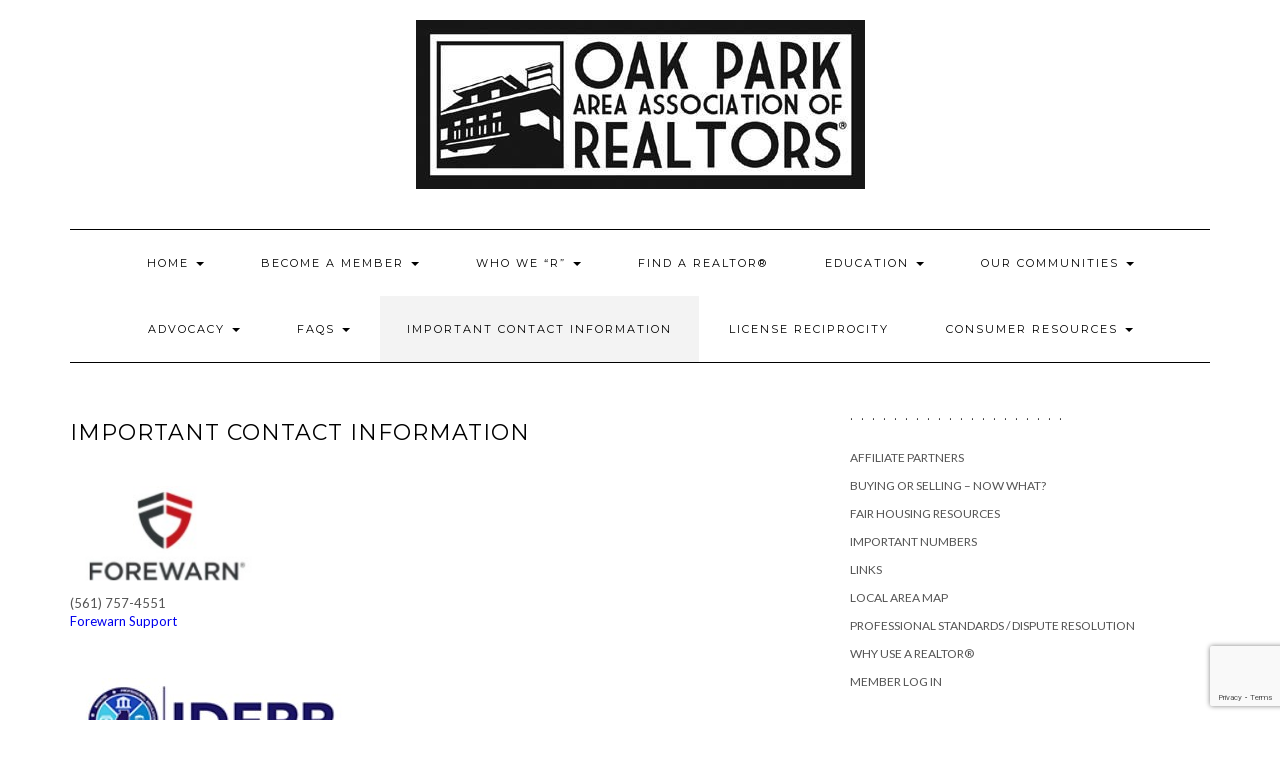

--- FILE ---
content_type: text/html; charset=UTF-8
request_url: http://www.oakparkrealtors.org/important-contact-information/
body_size: 61246
content:
<!DOCTYPE html>
<html lang="en-US">
<head>
    <meta charset="UTF-8" />
    <meta http-equiv="X-UA-Compatible" content="IE=edge" />
    <meta name="viewport" content="width=device-width, initial-scale=1" />
        <title>Important Contact Information</title>
<meta name='robots' content='max-image-preview:large' />
	<style>img:is([sizes="auto" i], [sizes^="auto," i]) { contain-intrinsic-size: 3000px 1500px }</style>
	<link rel='dns-prefetch' href='//fonts.googleapis.com' />
<link href='https://fonts.gstatic.com' crossorigin rel='preconnect' />
<link rel="alternate" type="application/rss+xml" title=" &raquo; Feed" href="http://www.oakparkrealtors.org/feed/" />
<link rel="alternate" type="application/rss+xml" title=" &raquo; Comments Feed" href="http://www.oakparkrealtors.org/comments/feed/" />
<script type="text/javascript">
/* <![CDATA[ */
window._wpemojiSettings = {"baseUrl":"https:\/\/s.w.org\/images\/core\/emoji\/16.0.1\/72x72\/","ext":".png","svgUrl":"https:\/\/s.w.org\/images\/core\/emoji\/16.0.1\/svg\/","svgExt":".svg","source":{"concatemoji":"http:\/\/www.oakparkrealtors.org\/wp-includes\/js\/wp-emoji-release.min.js?ver=6.8.2"}};
/*! This file is auto-generated */
!function(s,n){var o,i,e;function c(e){try{var t={supportTests:e,timestamp:(new Date).valueOf()};sessionStorage.setItem(o,JSON.stringify(t))}catch(e){}}function p(e,t,n){e.clearRect(0,0,e.canvas.width,e.canvas.height),e.fillText(t,0,0);var t=new Uint32Array(e.getImageData(0,0,e.canvas.width,e.canvas.height).data),a=(e.clearRect(0,0,e.canvas.width,e.canvas.height),e.fillText(n,0,0),new Uint32Array(e.getImageData(0,0,e.canvas.width,e.canvas.height).data));return t.every(function(e,t){return e===a[t]})}function u(e,t){e.clearRect(0,0,e.canvas.width,e.canvas.height),e.fillText(t,0,0);for(var n=e.getImageData(16,16,1,1),a=0;a<n.data.length;a++)if(0!==n.data[a])return!1;return!0}function f(e,t,n,a){switch(t){case"flag":return n(e,"\ud83c\udff3\ufe0f\u200d\u26a7\ufe0f","\ud83c\udff3\ufe0f\u200b\u26a7\ufe0f")?!1:!n(e,"\ud83c\udde8\ud83c\uddf6","\ud83c\udde8\u200b\ud83c\uddf6")&&!n(e,"\ud83c\udff4\udb40\udc67\udb40\udc62\udb40\udc65\udb40\udc6e\udb40\udc67\udb40\udc7f","\ud83c\udff4\u200b\udb40\udc67\u200b\udb40\udc62\u200b\udb40\udc65\u200b\udb40\udc6e\u200b\udb40\udc67\u200b\udb40\udc7f");case"emoji":return!a(e,"\ud83e\udedf")}return!1}function g(e,t,n,a){var r="undefined"!=typeof WorkerGlobalScope&&self instanceof WorkerGlobalScope?new OffscreenCanvas(300,150):s.createElement("canvas"),o=r.getContext("2d",{willReadFrequently:!0}),i=(o.textBaseline="top",o.font="600 32px Arial",{});return e.forEach(function(e){i[e]=t(o,e,n,a)}),i}function t(e){var t=s.createElement("script");t.src=e,t.defer=!0,s.head.appendChild(t)}"undefined"!=typeof Promise&&(o="wpEmojiSettingsSupports",i=["flag","emoji"],n.supports={everything:!0,everythingExceptFlag:!0},e=new Promise(function(e){s.addEventListener("DOMContentLoaded",e,{once:!0})}),new Promise(function(t){var n=function(){try{var e=JSON.parse(sessionStorage.getItem(o));if("object"==typeof e&&"number"==typeof e.timestamp&&(new Date).valueOf()<e.timestamp+604800&&"object"==typeof e.supportTests)return e.supportTests}catch(e){}return null}();if(!n){if("undefined"!=typeof Worker&&"undefined"!=typeof OffscreenCanvas&&"undefined"!=typeof URL&&URL.createObjectURL&&"undefined"!=typeof Blob)try{var e="postMessage("+g.toString()+"("+[JSON.stringify(i),f.toString(),p.toString(),u.toString()].join(",")+"));",a=new Blob([e],{type:"text/javascript"}),r=new Worker(URL.createObjectURL(a),{name:"wpTestEmojiSupports"});return void(r.onmessage=function(e){c(n=e.data),r.terminate(),t(n)})}catch(e){}c(n=g(i,f,p,u))}t(n)}).then(function(e){for(var t in e)n.supports[t]=e[t],n.supports.everything=n.supports.everything&&n.supports[t],"flag"!==t&&(n.supports.everythingExceptFlag=n.supports.everythingExceptFlag&&n.supports[t]);n.supports.everythingExceptFlag=n.supports.everythingExceptFlag&&!n.supports.flag,n.DOMReady=!1,n.readyCallback=function(){n.DOMReady=!0}}).then(function(){return e}).then(function(){var e;n.supports.everything||(n.readyCallback(),(e=n.source||{}).concatemoji?t(e.concatemoji):e.wpemoji&&e.twemoji&&(t(e.twemoji),t(e.wpemoji)))}))}((window,document),window._wpemojiSettings);
/* ]]> */
</script>
		<style id="content-control-block-styles">
			@media (max-width: 640px) {
	.cc-hide-on-mobile {
		display: none !important;
	}
}
@media (min-width: 641px) and (max-width: 920px) {
	.cc-hide-on-tablet {
		display: none !important;
	}
}
@media (min-width: 921px) and (max-width: 1440px) {
	.cc-hide-on-desktop {
		display: none !important;
	}
}		</style>
		<style id='wp-emoji-styles-inline-css' type='text/css'>

	img.wp-smiley, img.emoji {
		display: inline !important;
		border: none !important;
		box-shadow: none !important;
		height: 1em !important;
		width: 1em !important;
		margin: 0 0.07em !important;
		vertical-align: -0.1em !important;
		background: none !important;
		padding: 0 !important;
	}
</style>
<link rel='stylesheet' id='wp-block-library-css' href='http://www.oakparkrealtors.org/wp-includes/css/dist/block-library/style.min.css?ver=6.8.2' type='text/css' media='all' />
<style id='classic-theme-styles-inline-css' type='text/css'>
/*! This file is auto-generated */
.wp-block-button__link{color:#fff;background-color:#32373c;border-radius:9999px;box-shadow:none;text-decoration:none;padding:calc(.667em + 2px) calc(1.333em + 2px);font-size:1.125em}.wp-block-file__button{background:#32373c;color:#fff;text-decoration:none}
</style>
<link rel='stylesheet' id='content-control-block-styles-css' href='http://www.oakparkrealtors.org/wp-content/plugins/content-control/dist/style-block-editor.css?ver=2.6.5' type='text/css' media='all' />
<style id='global-styles-inline-css' type='text/css'>
:root{--wp--preset--aspect-ratio--square: 1;--wp--preset--aspect-ratio--4-3: 4/3;--wp--preset--aspect-ratio--3-4: 3/4;--wp--preset--aspect-ratio--3-2: 3/2;--wp--preset--aspect-ratio--2-3: 2/3;--wp--preset--aspect-ratio--16-9: 16/9;--wp--preset--aspect-ratio--9-16: 9/16;--wp--preset--color--black: #000000;--wp--preset--color--cyan-bluish-gray: #abb8c3;--wp--preset--color--white: #ffffff;--wp--preset--color--pale-pink: #f78da7;--wp--preset--color--vivid-red: #cf2e2e;--wp--preset--color--luminous-vivid-orange: #ff6900;--wp--preset--color--luminous-vivid-amber: #fcb900;--wp--preset--color--light-green-cyan: #7bdcb5;--wp--preset--color--vivid-green-cyan: #00d084;--wp--preset--color--pale-cyan-blue: #8ed1fc;--wp--preset--color--vivid-cyan-blue: #0693e3;--wp--preset--color--vivid-purple: #9b51e0;--wp--preset--gradient--vivid-cyan-blue-to-vivid-purple: linear-gradient(135deg,rgba(6,147,227,1) 0%,rgb(155,81,224) 100%);--wp--preset--gradient--light-green-cyan-to-vivid-green-cyan: linear-gradient(135deg,rgb(122,220,180) 0%,rgb(0,208,130) 100%);--wp--preset--gradient--luminous-vivid-amber-to-luminous-vivid-orange: linear-gradient(135deg,rgba(252,185,0,1) 0%,rgba(255,105,0,1) 100%);--wp--preset--gradient--luminous-vivid-orange-to-vivid-red: linear-gradient(135deg,rgba(255,105,0,1) 0%,rgb(207,46,46) 100%);--wp--preset--gradient--very-light-gray-to-cyan-bluish-gray: linear-gradient(135deg,rgb(238,238,238) 0%,rgb(169,184,195) 100%);--wp--preset--gradient--cool-to-warm-spectrum: linear-gradient(135deg,rgb(74,234,220) 0%,rgb(151,120,209) 20%,rgb(207,42,186) 40%,rgb(238,44,130) 60%,rgb(251,105,98) 80%,rgb(254,248,76) 100%);--wp--preset--gradient--blush-light-purple: linear-gradient(135deg,rgb(255,206,236) 0%,rgb(152,150,240) 100%);--wp--preset--gradient--blush-bordeaux: linear-gradient(135deg,rgb(254,205,165) 0%,rgb(254,45,45) 50%,rgb(107,0,62) 100%);--wp--preset--gradient--luminous-dusk: linear-gradient(135deg,rgb(255,203,112) 0%,rgb(199,81,192) 50%,rgb(65,88,208) 100%);--wp--preset--gradient--pale-ocean: linear-gradient(135deg,rgb(255,245,203) 0%,rgb(182,227,212) 50%,rgb(51,167,181) 100%);--wp--preset--gradient--electric-grass: linear-gradient(135deg,rgb(202,248,128) 0%,rgb(113,206,126) 100%);--wp--preset--gradient--midnight: linear-gradient(135deg,rgb(2,3,129) 0%,rgb(40,116,252) 100%);--wp--preset--font-size--small: 13px;--wp--preset--font-size--medium: 20px;--wp--preset--font-size--large: 36px;--wp--preset--font-size--x-large: 42px;--wp--preset--spacing--20: 0.44rem;--wp--preset--spacing--30: 0.67rem;--wp--preset--spacing--40: 1rem;--wp--preset--spacing--50: 1.5rem;--wp--preset--spacing--60: 2.25rem;--wp--preset--spacing--70: 3.38rem;--wp--preset--spacing--80: 5.06rem;--wp--preset--shadow--natural: 6px 6px 9px rgba(0, 0, 0, 0.2);--wp--preset--shadow--deep: 12px 12px 50px rgba(0, 0, 0, 0.4);--wp--preset--shadow--sharp: 6px 6px 0px rgba(0, 0, 0, 0.2);--wp--preset--shadow--outlined: 6px 6px 0px -3px rgba(255, 255, 255, 1), 6px 6px rgba(0, 0, 0, 1);--wp--preset--shadow--crisp: 6px 6px 0px rgba(0, 0, 0, 1);}:where(.is-layout-flex){gap: 0.5em;}:where(.is-layout-grid){gap: 0.5em;}body .is-layout-flex{display: flex;}.is-layout-flex{flex-wrap: wrap;align-items: center;}.is-layout-flex > :is(*, div){margin: 0;}body .is-layout-grid{display: grid;}.is-layout-grid > :is(*, div){margin: 0;}:where(.wp-block-columns.is-layout-flex){gap: 2em;}:where(.wp-block-columns.is-layout-grid){gap: 2em;}:where(.wp-block-post-template.is-layout-flex){gap: 1.25em;}:where(.wp-block-post-template.is-layout-grid){gap: 1.25em;}.has-black-color{color: var(--wp--preset--color--black) !important;}.has-cyan-bluish-gray-color{color: var(--wp--preset--color--cyan-bluish-gray) !important;}.has-white-color{color: var(--wp--preset--color--white) !important;}.has-pale-pink-color{color: var(--wp--preset--color--pale-pink) !important;}.has-vivid-red-color{color: var(--wp--preset--color--vivid-red) !important;}.has-luminous-vivid-orange-color{color: var(--wp--preset--color--luminous-vivid-orange) !important;}.has-luminous-vivid-amber-color{color: var(--wp--preset--color--luminous-vivid-amber) !important;}.has-light-green-cyan-color{color: var(--wp--preset--color--light-green-cyan) !important;}.has-vivid-green-cyan-color{color: var(--wp--preset--color--vivid-green-cyan) !important;}.has-pale-cyan-blue-color{color: var(--wp--preset--color--pale-cyan-blue) !important;}.has-vivid-cyan-blue-color{color: var(--wp--preset--color--vivid-cyan-blue) !important;}.has-vivid-purple-color{color: var(--wp--preset--color--vivid-purple) !important;}.has-black-background-color{background-color: var(--wp--preset--color--black) !important;}.has-cyan-bluish-gray-background-color{background-color: var(--wp--preset--color--cyan-bluish-gray) !important;}.has-white-background-color{background-color: var(--wp--preset--color--white) !important;}.has-pale-pink-background-color{background-color: var(--wp--preset--color--pale-pink) !important;}.has-vivid-red-background-color{background-color: var(--wp--preset--color--vivid-red) !important;}.has-luminous-vivid-orange-background-color{background-color: var(--wp--preset--color--luminous-vivid-orange) !important;}.has-luminous-vivid-amber-background-color{background-color: var(--wp--preset--color--luminous-vivid-amber) !important;}.has-light-green-cyan-background-color{background-color: var(--wp--preset--color--light-green-cyan) !important;}.has-vivid-green-cyan-background-color{background-color: var(--wp--preset--color--vivid-green-cyan) !important;}.has-pale-cyan-blue-background-color{background-color: var(--wp--preset--color--pale-cyan-blue) !important;}.has-vivid-cyan-blue-background-color{background-color: var(--wp--preset--color--vivid-cyan-blue) !important;}.has-vivid-purple-background-color{background-color: var(--wp--preset--color--vivid-purple) !important;}.has-black-border-color{border-color: var(--wp--preset--color--black) !important;}.has-cyan-bluish-gray-border-color{border-color: var(--wp--preset--color--cyan-bluish-gray) !important;}.has-white-border-color{border-color: var(--wp--preset--color--white) !important;}.has-pale-pink-border-color{border-color: var(--wp--preset--color--pale-pink) !important;}.has-vivid-red-border-color{border-color: var(--wp--preset--color--vivid-red) !important;}.has-luminous-vivid-orange-border-color{border-color: var(--wp--preset--color--luminous-vivid-orange) !important;}.has-luminous-vivid-amber-border-color{border-color: var(--wp--preset--color--luminous-vivid-amber) !important;}.has-light-green-cyan-border-color{border-color: var(--wp--preset--color--light-green-cyan) !important;}.has-vivid-green-cyan-border-color{border-color: var(--wp--preset--color--vivid-green-cyan) !important;}.has-pale-cyan-blue-border-color{border-color: var(--wp--preset--color--pale-cyan-blue) !important;}.has-vivid-cyan-blue-border-color{border-color: var(--wp--preset--color--vivid-cyan-blue) !important;}.has-vivid-purple-border-color{border-color: var(--wp--preset--color--vivid-purple) !important;}.has-vivid-cyan-blue-to-vivid-purple-gradient-background{background: var(--wp--preset--gradient--vivid-cyan-blue-to-vivid-purple) !important;}.has-light-green-cyan-to-vivid-green-cyan-gradient-background{background: var(--wp--preset--gradient--light-green-cyan-to-vivid-green-cyan) !important;}.has-luminous-vivid-amber-to-luminous-vivid-orange-gradient-background{background: var(--wp--preset--gradient--luminous-vivid-amber-to-luminous-vivid-orange) !important;}.has-luminous-vivid-orange-to-vivid-red-gradient-background{background: var(--wp--preset--gradient--luminous-vivid-orange-to-vivid-red) !important;}.has-very-light-gray-to-cyan-bluish-gray-gradient-background{background: var(--wp--preset--gradient--very-light-gray-to-cyan-bluish-gray) !important;}.has-cool-to-warm-spectrum-gradient-background{background: var(--wp--preset--gradient--cool-to-warm-spectrum) !important;}.has-blush-light-purple-gradient-background{background: var(--wp--preset--gradient--blush-light-purple) !important;}.has-blush-bordeaux-gradient-background{background: var(--wp--preset--gradient--blush-bordeaux) !important;}.has-luminous-dusk-gradient-background{background: var(--wp--preset--gradient--luminous-dusk) !important;}.has-pale-ocean-gradient-background{background: var(--wp--preset--gradient--pale-ocean) !important;}.has-electric-grass-gradient-background{background: var(--wp--preset--gradient--electric-grass) !important;}.has-midnight-gradient-background{background: var(--wp--preset--gradient--midnight) !important;}.has-small-font-size{font-size: var(--wp--preset--font-size--small) !important;}.has-medium-font-size{font-size: var(--wp--preset--font-size--medium) !important;}.has-large-font-size{font-size: var(--wp--preset--font-size--large) !important;}.has-x-large-font-size{font-size: var(--wp--preset--font-size--x-large) !important;}
:where(.wp-block-post-template.is-layout-flex){gap: 1.25em;}:where(.wp-block-post-template.is-layout-grid){gap: 1.25em;}
:where(.wp-block-columns.is-layout-flex){gap: 2em;}:where(.wp-block-columns.is-layout-grid){gap: 2em;}
:root :where(.wp-block-pullquote){font-size: 1.5em;line-height: 1.6;}
</style>
<link rel='stylesheet' id='contact-form-7-css' href='http://www.oakparkrealtors.org/wp-content/plugins/contact-form-7/includes/css/styles.css?ver=6.1.1' type='text/css' media='all' />
<link rel='stylesheet' id='cstmsrch_stylesheet-css' href='http://www.oakparkrealtors.org/wp-content/plugins/custom-search-plugin/css/style.css?ver=1.51' type='text/css' media='all' />
<link rel='stylesheet' id='parent-style-css' href='http://www.oakparkrealtors.org/wp-content/themes/kale/style.css?ver=2.8.2' type='text/css' media='all' />
<link rel='stylesheet' id='child-style-css' href='http://www.oakparkrealtors.org/wp-content/themes/kale-child-themify/style.css?ver=1.0' type='text/css' media='all' />
<link rel='stylesheet' id='kale-fonts-css' href='https://fonts.googleapis.com/css?family=Montserrat%3A400%2C700%7CLato%3A400%2C700%2C300%2C300italic%2C400italic%2C700italic%7CRaleway%3A200%7CCaveat&#038;subset=latin%2Clatin-ext' type='text/css' media='all' />
<link rel='stylesheet' id='bootstrap-css' href='http://www.oakparkrealtors.org/wp-content/themes/kale/assets/css/bootstrap.min.css?ver=6.8.2' type='text/css' media='all' />
<link rel='stylesheet' id='bootstrap-select-css' href='http://www.oakparkrealtors.org/wp-content/themes/kale/assets/css/bootstrap-select.min.css?ver=6.8.2' type='text/css' media='all' />
<link rel='stylesheet' id='smartmenus-bootstrap-css' href='http://www.oakparkrealtors.org/wp-content/themes/kale/assets/css/jquery.smartmenus.bootstrap.css?ver=6.8.2' type='text/css' media='all' />
<link rel='stylesheet' id='fontawesome-css' href='http://www.oakparkrealtors.org/wp-content/themes/kale/assets/css/fontawesome.min.css?ver=6.8.2' type='text/css' media='all' />
<link rel='stylesheet' id='fontawesome-all-css' href='http://www.oakparkrealtors.org/wp-content/themes/kale/assets/css/all.min.css?ver=6.8.2' type='text/css' media='all' />
<link rel='stylesheet' id='owl-carousel-css' href='http://www.oakparkrealtors.org/wp-content/themes/kale/assets/css/owl.carousel.css?ver=6.8.2' type='text/css' media='all' />
<link rel='stylesheet' id='kale-style-css' href='http://www.oakparkrealtors.org/wp-content/themes/kale-child-themify/style.css?ver=6.8.2' type='text/css' media='all' />
<link rel='stylesheet' id='wp-members-css' href='http://www.oakparkrealtors.org/wp-content/plugins/wp-members/assets/css/forms/generic-no-float.min.css?ver=3.5.4.2' type='text/css' media='all' />
<link rel='stylesheet' id='um_modal-css' href='http://www.oakparkrealtors.org/wp-content/plugins/ultimate-member/assets/css/um-modal.min.css?ver=2.10.5' type='text/css' media='all' />
<link rel='stylesheet' id='um_ui-css' href='http://www.oakparkrealtors.org/wp-content/plugins/ultimate-member/assets/libs/jquery-ui/jquery-ui.min.css?ver=1.13.2' type='text/css' media='all' />
<link rel='stylesheet' id='um_tipsy-css' href='http://www.oakparkrealtors.org/wp-content/plugins/ultimate-member/assets/libs/tipsy/tipsy.min.css?ver=1.0.0a' type='text/css' media='all' />
<link rel='stylesheet' id='um_raty-css' href='http://www.oakparkrealtors.org/wp-content/plugins/ultimate-member/assets/libs/raty/um-raty.min.css?ver=2.6.0' type='text/css' media='all' />
<link rel='stylesheet' id='select2-css' href='http://www.oakparkrealtors.org/wp-content/plugins/ultimate-member/assets/libs/select2/select2.min.css?ver=4.0.13' type='text/css' media='all' />
<link rel='stylesheet' id='um_fileupload-css' href='http://www.oakparkrealtors.org/wp-content/plugins/ultimate-member/assets/css/um-fileupload.min.css?ver=2.10.5' type='text/css' media='all' />
<link rel='stylesheet' id='um_confirm-css' href='http://www.oakparkrealtors.org/wp-content/plugins/ultimate-member/assets/libs/um-confirm/um-confirm.min.css?ver=1.0' type='text/css' media='all' />
<link rel='stylesheet' id='um_datetime-css' href='http://www.oakparkrealtors.org/wp-content/plugins/ultimate-member/assets/libs/pickadate/default.min.css?ver=3.6.2' type='text/css' media='all' />
<link rel='stylesheet' id='um_datetime_date-css' href='http://www.oakparkrealtors.org/wp-content/plugins/ultimate-member/assets/libs/pickadate/default.date.min.css?ver=3.6.2' type='text/css' media='all' />
<link rel='stylesheet' id='um_datetime_time-css' href='http://www.oakparkrealtors.org/wp-content/plugins/ultimate-member/assets/libs/pickadate/default.time.min.css?ver=3.6.2' type='text/css' media='all' />
<link rel='stylesheet' id='um_fonticons_ii-css' href='http://www.oakparkrealtors.org/wp-content/plugins/ultimate-member/assets/libs/legacy/fonticons/fonticons-ii.min.css?ver=2.10.5' type='text/css' media='all' />
<link rel='stylesheet' id='um_fonticons_fa-css' href='http://www.oakparkrealtors.org/wp-content/plugins/ultimate-member/assets/libs/legacy/fonticons/fonticons-fa.min.css?ver=2.10.5' type='text/css' media='all' />
<link rel='stylesheet' id='um_fontawesome-css' href='http://www.oakparkrealtors.org/wp-content/plugins/ultimate-member/assets/css/um-fontawesome.min.css?ver=6.5.2' type='text/css' media='all' />
<link rel='stylesheet' id='um_common-css' href='http://www.oakparkrealtors.org/wp-content/plugins/ultimate-member/assets/css/common.min.css?ver=2.10.5' type='text/css' media='all' />
<link rel='stylesheet' id='um_responsive-css' href='http://www.oakparkrealtors.org/wp-content/plugins/ultimate-member/assets/css/um-responsive.min.css?ver=2.10.5' type='text/css' media='all' />
<link rel='stylesheet' id='um_styles-css' href='http://www.oakparkrealtors.org/wp-content/plugins/ultimate-member/assets/css/um-styles.min.css?ver=2.10.5' type='text/css' media='all' />
<link rel='stylesheet' id='um_crop-css' href='http://www.oakparkrealtors.org/wp-content/plugins/ultimate-member/assets/libs/cropper/cropper.min.css?ver=1.6.1' type='text/css' media='all' />
<link rel='stylesheet' id='um_profile-css' href='http://www.oakparkrealtors.org/wp-content/plugins/ultimate-member/assets/css/um-profile.min.css?ver=2.10.5' type='text/css' media='all' />
<link rel='stylesheet' id='um_account-css' href='http://www.oakparkrealtors.org/wp-content/plugins/ultimate-member/assets/css/um-account.min.css?ver=2.10.5' type='text/css' media='all' />
<link rel='stylesheet' id='um_misc-css' href='http://www.oakparkrealtors.org/wp-content/plugins/ultimate-member/assets/css/um-misc.min.css?ver=2.10.5' type='text/css' media='all' />
<link rel='stylesheet' id='um_default_css-css' href='http://www.oakparkrealtors.org/wp-content/plugins/ultimate-member/assets/css/um-old-default.min.css?ver=2.10.5' type='text/css' media='all' />
<script type="text/javascript" src="http://www.oakparkrealtors.org/wp-includes/js/jquery/jquery.min.js?ver=3.7.1" id="jquery-core-js"></script>
<script type="text/javascript" src="http://www.oakparkrealtors.org/wp-includes/js/jquery/jquery-migrate.min.js?ver=3.4.1" id="jquery-migrate-js"></script>
<script type="text/javascript" src="http://www.oakparkrealtors.org/wp-content/plugins/ultimate-member/assets/js/um-gdpr.min.js?ver=2.10.5" id="um-gdpr-js"></script>
<link rel="https://api.w.org/" href="http://www.oakparkrealtors.org/wp-json/" /><link rel="alternate" title="JSON" type="application/json" href="http://www.oakparkrealtors.org/wp-json/wp/v2/pages/10648" /><link rel="EditURI" type="application/rsd+xml" title="RSD" href="https://www.oakparkrealtors.org/xmlrpc.php?rsd" />
<meta name="generator" content="WordPress 6.8.2" />
<link rel="canonical" href="http://www.oakparkrealtors.org/important-contact-information/" />
<link rel='shortlink' href='http://www.oakparkrealtors.org/?p=10648' />
<link rel="alternate" title="oEmbed (JSON)" type="application/json+oembed" href="http://www.oakparkrealtors.org/wp-json/oembed/1.0/embed?url=http%3A%2F%2Fwww.oakparkrealtors.org%2Fimportant-contact-information%2F" />
<link rel="alternate" title="oEmbed (XML)" type="text/xml+oembed" href="http://www.oakparkrealtors.org/wp-json/oembed/1.0/embed?url=http%3A%2F%2Fwww.oakparkrealtors.org%2Fimportant-contact-information%2F&#038;format=xml" />
<style>.frontpage-banner:before, .frontpage-slider .owl-carousel-item:before{content:none;}</style>		<style type="text/css" id="wp-custom-css">
			/*
You can add your own CSS here.

Click the help icon above to learn more.
*/

.footer-copyright .credit {
  display: none;
}

a:link {color:#0000EE;} /* unvisited link */
a:visited {color:#0000EE;} /* visited link */
a:hover {color:#FF0000;} /* mouse over link */

.wp_autosearch_input{
	font-size:32px !important;
}
.page-id-60 p{font-size: 20px;}

.entry-content p {
  font-size: 14px;
}		</style>
		</head>

<body class="wp-singular page-template-default page page-id-10648 wp-custom-logo wp-theme-kale wp-child-theme-kale-child-themify cstmsrch_">
<a class="skip-link screen-reader-text" href="#content">
Skip to content</a>

<div class="main-wrapper">
    <div class="container">

        <!-- Header -->
        <header class="header" role="banner">

            
            <!-- Header Row 2 -->
            <div class="header-row-2">
                <div class="logo">
                    <a href="http://www.oakparkrealtors.org/" class="custom-logo-link" rel="home"><img width="449" height="169" src="https://www.oakparkrealtors.org/wp-content/uploads/2017/10/cropped-cropped-opaar-logo.jpg" class="custom-logo" alt="" decoding="async" fetchpriority="high" srcset="https://www.oakparkrealtors.org/wp-content/uploads/2017/10/cropped-cropped-opaar-logo.jpg 449w, https://www.oakparkrealtors.org/wp-content/uploads/2017/10/cropped-cropped-opaar-logo-300x113.jpg 300w" sizes="(max-width: 449px) 100vw, 449px" /></a>                </div>
                            </div>
            <!-- /Header Row 2 -->


            <!-- Header Row 3 -->
            <div class="header-row-3">
                <nav class="navbar navbar-default" role="navigation" aria-label="Main navigation">
                    <div class="navbar-header">
                        <button type="button" class="navbar-toggle collapsed" data-toggle="collapse" data-target=".header-row-3 .navbar-collapse" aria-expanded="false">
                        <span class="sr-only">Toggle Navigation</span>
                        <span class="icon-bar"></span>
                        <span class="icon-bar"></span>
                        <span class="icon-bar"></span>
                        </button>
                    </div>
                    <!-- Navigation -->
                    <div class="navbar-collapse collapse"><ul id="menu-top-navigation" class="nav navbar-nav"><li id="menu-item-622" class="menu-item menu-item-type-post_type menu-item-object-page menu-item-home menu-item-has-children menu-item-622 dropdown"><a href="http://www.oakparkrealtors.org/" data-toggle="dropdown" class="dropdown-toggle" aria-haspopup="true">HOME <span class="caret"></span></a>
<ul role="menu" class=" dropdown-menu">
	<li id="menu-item-50" class="menu-item menu-item-type-post_type menu-item-object-page menu-item-50"><a href="http://www.oakparkrealtors.org/contact-us/">Contact Us</a></li>
	<li id="menu-item-11468" class="menu-item menu-item-type-post_type menu-item-object-page menu-item-11468"><a href="http://www.oakparkrealtors.org/illinois-economic-impact-report/">2024 Economic Impact Report</a></li>
	<li id="menu-item-10855" class="menu-item menu-item-type-post_type menu-item-object-page menu-item-10855"><a href="http://www.oakparkrealtors.org/upcoming-events/">Upcoming and Past Events</a></li>
</ul>
</li>
<li id="menu-item-10685" class="menu-item menu-item-type-post_type menu-item-object-page menu-item-has-children menu-item-10685 dropdown"><a href="http://www.oakparkrealtors.org/become-a-member-2/" data-toggle="dropdown" class="dropdown-toggle" aria-haspopup="true">Become A Member <span class="caret"></span></a>
<ul role="menu" class=" dropdown-menu">
	<li id="menu-item-10682" class="menu-item menu-item-type-post_type menu-item-object-page menu-item-10682"><a href="http://www.oakparkrealtors.org/become-a-member/">Become a Member</a></li>
	<li id="menu-item-11185" class="menu-item menu-item-type-post_type menu-item-object-page menu-item-11185"><a href="http://www.oakparkrealtors.org/realtor-member-benefits/">REALTOR® Member Benefits</a></li>
	<li id="menu-item-10680" class="menu-item menu-item-type-post_type menu-item-object-page menu-item-10680"><a href="http://www.oakparkrealtors.org/broker-member-application/">Broker Member Application</a></li>
	<li id="menu-item-10679" class="menu-item menu-item-type-post_type menu-item-object-page menu-item-10679"><a href="http://www.oakparkrealtors.org/designated-realtor-appraiser-application/">Designated REALTOR® / Appraiser Application</a></li>
	<li id="menu-item-10775" class="menu-item menu-item-type-post_type menu-item-object-page menu-item-10775"><a href="http://www.oakparkrealtors.org/new-members/">New Members</a></li>
	<li id="menu-item-10823" class="menu-item menu-item-type-post_type menu-item-object-page menu-item-10823"><a href="http://www.oakparkrealtors.org/secondary-member-application/">Secondary Member Application</a></li>
	<li id="menu-item-11192" class="menu-item menu-item-type-post_type menu-item-object-page menu-item-11192"><a href="http://www.oakparkrealtors.org/affiliate-partner-benefits/">Affiliate Partner Benefits</a></li>
	<li id="menu-item-10681" class="menu-item menu-item-type-post_type menu-item-object-page menu-item-10681"><a href="http://www.oakparkrealtors.org/affiliate-member-application/">Affiliate Partner Application</a></li>
	<li id="menu-item-11485" class="menu-item menu-item-type-post_type menu-item-object-page menu-item-11485"><a href="http://www.oakparkrealtors.org/illinois-economic-impact-report/">2024 Economic Impact Report</a></li>
	<li id="menu-item-11154" class="menu-item menu-item-type-post_type menu-item-object-page menu-item-11154"><a href="http://www.oakparkrealtors.org/are-you-interested-in-getting-your-real-estate-license/">I’m interested in getting my Real Estate license</a></li>
</ul>
</li>
<li id="menu-item-11145" class="menu-item menu-item-type-post_type menu-item-object-page menu-item-has-children menu-item-11145 dropdown"><a href="http://www.oakparkrealtors.org/who-we-r/" data-toggle="dropdown" class="dropdown-toggle" aria-haspopup="true">Who We “R” <span class="caret"></span></a>
<ul role="menu" class=" dropdown-menu">
	<li id="menu-item-42" class="menu-item menu-item-type-post_type menu-item-object-page menu-item-42"><a href="http://www.oakparkrealtors.org/about-the-oak-park-area-association-of-realtors/">About the Oak Park Area Association of REALTORS®</a></li>
	<li id="menu-item-10565" class="menu-item menu-item-type-post_type menu-item-object-page menu-item-10565"><a href="http://www.oakparkrealtors.org/board-of-directors/">Board of Directors</a></li>
	<li id="menu-item-12796" class="menu-item menu-item-type-post_type menu-item-object-page menu-item-12796"><a href="http://www.oakparkrealtors.org/our-major-investors/">MEET OUR MAJOR INVESTORS</a></li>
	<li id="menu-item-10869" class="menu-item menu-item-type-post_type menu-item-object-page menu-item-10869"><a href="http://www.oakparkrealtors.org/committees/">Committees / Taskforces</a></li>
	<li id="menu-item-11094" class="menu-item menu-item-type-post_type menu-item-object-page menu-item-11094"><a href="http://www.oakparkrealtors.org/realtor-of-the-year-award-recipients/">REALTOR® of the Year Award Recipients</a></li>
	<li id="menu-item-11095" class="menu-item menu-item-type-post_type menu-item-object-page menu-item-11095"><a href="http://www.oakparkrealtors.org/walter-r-james-good-neighbor-award/">Walter R. James Good Neighbor Award Recipients</a></li>
	<li id="menu-item-11231" class="menu-item menu-item-type-post_type menu-item-object-page menu-item-11231"><a href="http://www.oakparkrealtors.org/2022-sales-production-awards/">2024 Sales Production Awards</a></li>
	<li id="menu-item-11480" class="menu-item menu-item-type-post_type menu-item-object-page menu-item-11480"><a href="http://www.oakparkrealtors.org/past-presidents/">Past Presidents</a></li>
	<li id="menu-item-241" class="menu-item menu-item-type-post_type menu-item-object-page menu-item-241"><a href="http://www.oakparkrealtors.org/code-of-ethics/">Code of Ethics</a></li>
	<li id="menu-item-122" class="menu-item menu-item-type-post_type menu-item-object-page menu-item-122"><a href="http://www.oakparkrealtors.org/privacy-statement/">Privacy Statement</a></li>
	<li id="menu-item-11270" class="menu-item menu-item-type-post_type menu-item-object-page menu-item-11270"><a href="http://www.oakparkrealtors.org/industry-partners/">Association Partners</a></li>
</ul>
</li>
<li id="menu-item-10716" class="menu-item menu-item-type-post_type menu-item-object-page menu-item-10716"><a href="http://www.oakparkrealtors.org/realtor-com/">Find a REALTOR®</a></li>
<li id="menu-item-45" class="menu-item menu-item-type-post_type menu-item-object-page menu-item-has-children menu-item-45 dropdown"><a href="http://www.oakparkrealtors.org/education-opportunities/" data-toggle="dropdown" class="dropdown-toggle" aria-haspopup="true">EDUCATION <span class="caret"></span></a>
<ul role="menu" class=" dropdown-menu">
	<li id="menu-item-10793" class="menu-item menu-item-type-post_type menu-item-object-page menu-item-10793"><a href="http://www.oakparkrealtors.org/live-zoom-continuing-education/">Live Continuing Education on Zoom</a></li>
	<li id="menu-item-10592" class="menu-item menu-item-type-post_type menu-item-object-page menu-item-10592"><a href="http://www.oakparkrealtors.org/online-education-classes/">Online Education Classes</a></li>
	<li id="menu-item-11398" class="menu-item menu-item-type-post_type menu-item-object-page menu-item-11398"><a href="http://www.oakparkrealtors.org/mred-training/">MRED Training</a></li>
	<li id="menu-item-11161" class="menu-item menu-item-type-post_type menu-item-object-page menu-item-11161"><a href="http://www.oakparkrealtors.org/nar-professional-development/">NAR Professional Development</a></li>
	<li id="menu-item-10589" class="menu-item menu-item-type-post_type menu-item-object-page menu-item-10589"><a href="http://www.oakparkrealtors.org/license-renewal-requirements/">License Renewal Requirements</a></li>
	<li id="menu-item-10591" class="menu-item menu-item-type-post_type menu-item-object-page menu-item-10591"><a href="http://www.oakparkrealtors.org/find-your-continuing-education-credits/">Find Your Continuing Education Credits</a></li>
	<li id="menu-item-12682" class="menu-item menu-item-type-post_type menu-item-object-page menu-item-12682"><a href="http://www.oakparkrealtors.org/nar-code-of-ethics-and-fair-housing-training-requirements/">NAR Code of Ethics and Fair Housing Training Requirements</a></li>
</ul>
</li>
<li id="menu-item-105" class="menu-item menu-item-type-post_type menu-item-object-page menu-item-has-children menu-item-105 dropdown"><a href="http://www.oakparkrealtors.org/our-community/" data-toggle="dropdown" class="dropdown-toggle" aria-haspopup="true">OUR COMMUNITIES <span class="caret"></span></a>
<ul role="menu" class=" dropdown-menu">
	<li id="menu-item-112" class="menu-item menu-item-type-post_type menu-item-object-page menu-item-112"><a href="http://www.oakparkrealtors.org/austin/">Austin</a></li>
	<li id="menu-item-111" class="menu-item menu-item-type-post_type menu-item-object-page menu-item-has-children menu-item-111 dropdown"><a href="http://www.oakparkrealtors.org/berwyn/">Berwyn <span class="caret"></span></a>
	<ul role="menu" class=" dropdown-menu">
		<li id="menu-item-117" class="menu-item menu-item-type-post_type menu-item-object-page menu-item-117"><a href="http://www.oakparkrealtors.org/berwyn-statistics/">Berwyn Statistics</a></li>
	</ul>
</li>
	<li id="menu-item-110" class="menu-item menu-item-type-post_type menu-item-object-page menu-item-has-children menu-item-110 dropdown"><a href="http://www.oakparkrealtors.org/elmwood-park/">Elmwood Park <span class="caret"></span></a>
	<ul role="menu" class=" dropdown-menu">
		<li id="menu-item-116" class="menu-item menu-item-type-post_type menu-item-object-page menu-item-116"><a href="http://www.oakparkrealtors.org/elmwood-park-statistics/">Elmwood Park Statistics</a></li>
	</ul>
</li>
	<li id="menu-item-109" class="menu-item menu-item-type-post_type menu-item-object-page menu-item-has-children menu-item-109 dropdown"><a href="http://www.oakparkrealtors.org/forest-park/">Forest Park <span class="caret"></span></a>
	<ul role="menu" class=" dropdown-menu">
		<li id="menu-item-115" class="menu-item menu-item-type-post_type menu-item-object-page menu-item-115"><a href="http://www.oakparkrealtors.org/forest-park-statistics/">Forest Park Statistics</a></li>
	</ul>
</li>
	<li id="menu-item-108" class="menu-item menu-item-type-post_type menu-item-object-page menu-item-108"><a href="http://www.oakparkrealtors.org/galewood/">Galewood</a></li>
	<li id="menu-item-120" class="menu-item menu-item-type-post_type menu-item-object-page menu-item-has-children menu-item-120 dropdown"><a href="http://www.oakparkrealtors.org/oak-park/">Oak Park <span class="caret"></span></a>
	<ul role="menu" class=" dropdown-menu">
		<li id="menu-item-114" class="menu-item menu-item-type-post_type menu-item-object-page menu-item-114"><a href="http://www.oakparkrealtors.org/oak-park-statistics/">Oak Park Statistics</a></li>
	</ul>
</li>
	<li id="menu-item-107" class="menu-item menu-item-type-post_type menu-item-object-page menu-item-has-children menu-item-107 dropdown"><a href="http://www.oakparkrealtors.org/river-forest/">River Forest <span class="caret"></span></a>
	<ul role="menu" class=" dropdown-menu">
		<li id="menu-item-113" class="menu-item menu-item-type-post_type menu-item-object-page menu-item-113"><a href="http://www.oakparkrealtors.org/river-forest-statistics/">River Forest Statistics</a></li>
	</ul>
</li>
	<li id="menu-item-106" class="menu-item menu-item-type-post_type menu-item-object-page menu-item-106"><a href="http://www.oakparkrealtors.org/regional-overview/">Regional Overview</a></li>
</ul>
</li>
<li id="menu-item-10623" class="menu-item menu-item-type-post_type menu-item-object-page menu-item-has-children menu-item-10623 dropdown"><a href="http://www.oakparkrealtors.org/advocacy/" data-toggle="dropdown" class="dropdown-toggle" aria-haspopup="true">ADVOCACY <span class="caret"></span></a>
<ul role="menu" class=" dropdown-menu">
	<li id="menu-item-10621" class="menu-item menu-item-type-post_type menu-item-object-page menu-item-10621"><a href="http://www.oakparkrealtors.org/our-major-investors/">Our Major Investors</a></li>
	<li id="menu-item-10693" class="menu-item menu-item-type-post_type menu-item-object-page menu-item-10693"><a href="http://www.oakparkrealtors.org/meet-our-government-affairs-director/">Meet Our Government Affairs Director</a></li>
	<li id="menu-item-10622" class="menu-item menu-item-type-post_type menu-item-object-page menu-item-10622"><a href="http://www.oakparkrealtors.org/rpac-101/">RPAC 101</a></li>
	<li id="menu-item-10620" class="menu-item menu-item-type-post_type menu-item-object-page menu-item-10620"><a href="http://www.oakparkrealtors.org/how-has-rpac-helped-your-business/">How Has RPAC Helped Your Business?</a></li>
	<li id="menu-item-10780" class="menu-item menu-item-type-post_type menu-item-object-page menu-item-10780"><a href="http://www.oakparkrealtors.org/sign-up-for-realtor-party-text-alerts/">Sign Up for REALTOR® Party Text Alerts</a></li>
	<li id="menu-item-11723" class="menu-item menu-item-type-post_type menu-item-object-page menu-item-11723"><a href="http://www.oakparkrealtors.org/advocacy-wins/">Advocacy Wins</a></li>
	<li id="menu-item-11409" class="menu-item menu-item-type-post_type menu-item-object-page menu-item-11409"><a href="http://www.oakparkrealtors.org/legal-and-regulatory-issues/">Legal and Regulatory Issues</a></li>
</ul>
</li>
<li id="menu-item-281" class="menu-item menu-item-type-post_type menu-item-object-page menu-item-has-children menu-item-281 dropdown"><a href="http://www.oakparkrealtors.org/faqs/" data-toggle="dropdown" class="dropdown-toggle" aria-haspopup="true">FAQs <span class="caret"></span></a>
<ul role="menu" class=" dropdown-menu">
	<li id="menu-item-11757" class="menu-item menu-item-type-post_type menu-item-object-page menu-item-11757"><a href="http://www.oakparkrealtors.org/complaint-procedure/">COMPLAINT PROCEDURE</a></li>
	<li id="menu-item-11759" class="menu-item menu-item-type-post_type menu-item-object-page menu-item-11759"><a href="http://www.oakparkrealtors.org/license-renewal-continuing-education/">LICENSE RENEWAL/CONTINUING EDUCATION</a></li>
	<li id="menu-item-11758" class="menu-item menu-item-type-post_type menu-item-object-page menu-item-11758"><a href="http://www.oakparkrealtors.org/mred-connectmls/">MRED (CONNECTMLS)</a></li>
</ul>
</li>
<li id="menu-item-10658" class="menu-item menu-item-type-post_type menu-item-object-page current-menu-item page_item page-item-10648 current_page_item menu-item-10658 active"><a href="http://www.oakparkrealtors.org/important-contact-information/">Important Contact Information</a></li>
<li id="menu-item-280" class="menu-item menu-item-type-post_type menu-item-object-page menu-item-280"><a href="http://www.oakparkrealtors.org/reciprocity/">License Reciprocity</a></li>
<li id="menu-item-11809" class="menu-item menu-item-type-post_type menu-item-object-page menu-item-has-children menu-item-11809 dropdown"><a href="http://www.oakparkrealtors.org/consumer-resources-2/" data-toggle="dropdown" class="dropdown-toggle" aria-haspopup="true">Consumer Resources <span class="caret"></span></a>
<ul role="menu" class=" dropdown-menu">
	<li id="menu-item-11767" class="menu-item menu-item-type-post_type menu-item-object-page menu-item-11767"><a href="http://www.oakparkrealtors.org/nar-settlement-update-and-broker-resources/">One-Page Consumer-Friendly Guides</a></li>
	<li id="menu-item-12469" class="menu-item menu-item-type-post_type menu-item-object-page menu-item-12469"><a href="http://www.oakparkrealtors.org/know-your-fair-housing-rights/">Know Your Fair Housing Rights</a></li>
	<li id="menu-item-10846" class="menu-item menu-item-type-post_type menu-item-object-page menu-item-10846"><a href="http://www.oakparkrealtors.org/consumer-resources/">Consumer Resources</a></li>
	<li id="menu-item-11805" class="menu-item menu-item-type-post_type menu-item-object-page menu-item-11805"><a href="http://www.oakparkrealtors.org/houselogic/">HouseLogic</a></li>
</ul>
</li>
</ul></div>                    <!-- /Navigation -->
                </nav>
            </div>
            <!-- /Header Row 3 -->

        </header>
        <!-- /Header -->


<a id="content"></a>



<!-- Two Columns -->
<div class="row two-columns">
    <!-- Main Column -->
        <div class="main-column  col-md-8 " role="main">
    
        <!-- Page Content -->
        <div id="page-10648" class="entry entry-page post-10648 page type-page status-publish">

            

                                                <h1 class="entry-title">Important Contact Information</h1>
                        
            <div class="page-content">
                
                
                <p>&nbsp;</p>
<figure id="attachment_10653" aria-describedby="caption-attachment-10653" style="width: 193px" class="wp-caption alignnone"><a href="https://www.oakparkrealtors.org/wp-content/uploads/2022/12/Forewarn.jpg"><img decoding="async" class="wp-image-10653 size-full" src="https://www.oakparkrealtors.org/wp-content/uploads/2022/12/Forewarn.jpg" alt="" width="193" height="110" /></a><figcaption id="caption-attachment-10653" class="wp-caption-text">(561) 757-4551<br /><a href="mailto:support@forewarn.com" target="_blank" rel="noopener">Forewarn Support</a></figcaption></figure>
<p>&nbsp;</p>
<p><a href="https://www.oakparkrealtors.org/wp-content/uploads/2021/11/IDFPR.jpg"><img decoding="async" class="wp-image-9878 size-full" src="https://www.oakparkrealtors.org/wp-content/uploads/2021/11/IDFPR.jpg" alt="IDFPR Logo" width="288" height="91" /></a></p>
<p>(800) 560-6420 <a href="https://idfpr.illinois.gov/DRE.asp" target="_blank" rel="noopener"><br />
IDFPR.Illinois.gov</a></p>
<p>&nbsp;</p>
<p><a href="https://www.oakparkrealtors.org/wp-content/uploads/2021/11/IR-Logo.jpg"><img decoding="async" class="wp-image-9877" src="https://www.oakparkrealtors.org/wp-content/uploads/2021/11/IR-Logo.jpg" alt="Illinois REALTORS® Logo" width="288" height="89" srcset="https://www.oakparkrealtors.org/wp-content/uploads/2021/11/IR-Logo.jpg 427w, https://www.oakparkrealtors.org/wp-content/uploads/2021/11/IR-Logo-300x93.jpg 300w" sizes="(max-width: 288px) 100vw, 288px" /></a></p>
<p>(217) 529-2600<br />
<a href="https://www.illinoisrealtors.org/" target="_blank" rel="noopener">IllinoisREALTORS.org</a><br />
<a href="https://www.illinoisrealtors.org/legal/" target="_blank" rel="noopener">Illinois REALTORS Legal Services</a></p>
<p>&nbsp;</p>
<p><a href="https://www.oakparkrealtors.org/wp-content/uploads/2022/12/MRED.jpg"><img loading="lazy" decoding="async" class="size-full wp-image-10650" src="https://www.oakparkrealtors.org/wp-content/uploads/2022/12/MRED.jpg" alt="" width="213" height="66" /></a></p>
<p>(630) 955-2755<br />
<a href="https://connectmls-api.mredllc.com/oid/login" target="_blank" rel="noopener">connectMLS</a></p>
<p>&nbsp;</p>
<p><a href="https://www.oakparkrealtors.org/wp-content/uploads/2022/12/NAR-Logo-2.jpg"><img loading="lazy" decoding="async" class="size-full wp-image-10649" src="https://www.oakparkrealtors.org/wp-content/uploads/2022/12/NAR-Logo-2.jpg" alt="" width="268" height="80" /></a></p>
<p>(800) 874-6500<br />
<a href="http://NAR.REALTOR" target="_blank" rel="noopener">NAR.REALTOR</a><br />
<a href="https://www.nar.realtor/legal" target="_blank" rel="noopener">NAR Legal Resources</a></p>
<p>&nbsp;</p>
<figure id="attachment_10654" aria-describedby="caption-attachment-10654" style="width: 227px" class="wp-caption alignnone"><a href="https://www.oakparkrealtors.org/wp-content/uploads/2022/12/Realtor.com_.jpeg"><img loading="lazy" decoding="async" class="size-full wp-image-10654" src="https://www.oakparkrealtors.org/wp-content/uploads/2022/12/Realtor.com_.jpeg" alt="" width="227" height="57" /></a><figcaption id="caption-attachment-10654" class="wp-caption-text"><a href="https://support.realtor.com/s/#iid=rdc_hdr_realtors_support" target="_blank" rel="noopener">realtor.com</a></figcaption></figure>
<p>&nbsp;</p>
<p><a href="https://www.oakparkrealtors.org/wp-content/uploads/2022/12/SentriLock.jpg"><img loading="lazy" decoding="async" class="wp-image-10652 size-medium" src="https://www.oakparkrealtors.org/wp-content/uploads/2022/12/SentriLock-300x62.jpg" alt="" width="300" height="62" srcset="https://www.oakparkrealtors.org/wp-content/uploads/2022/12/SentriLock-300x62.jpg 300w, https://www.oakparkrealtors.org/wp-content/uploads/2022/12/SentriLock-1024x212.jpg 1024w, https://www.oakparkrealtors.org/wp-content/uploads/2022/12/SentriLock-768x159.jpg 768w, https://www.oakparkrealtors.org/wp-content/uploads/2022/12/SentriLock-1536x319.jpg 1536w, https://www.oakparkrealtors.org/wp-content/uploads/2022/12/SentriLock.jpg 1837w" sizes="auto, (max-width: 300px) 100vw, 300px" /></a></p>
<p>(513) 618-5800<br />
<a href="https://www.sentrilock.com/contact-support/" target="_blank" rel="noopener">Support@SentriLock.com</a></p>
                
                
                
                </div>

        </div>
        <!-- /Page Content -->

        <!-- Page Comments -->
                <!-- /Page Comments -->

    </div>
    <!-- /Main Column -->

    <!-- Sidebar -->
<aside class="sidebar sidebar-column  col-md-4 " role="complementary" aria-label="Primary sidebar"> 
    <div class="sidebar-default sidebar-block sidebar-no-borders"><div id="nav_menu-2" class="default-widget widget widget_nav_menu"><h3 class="widget-title"><span>.  .  .  .  .  .  .  .  .  .  .  .  .  .  .  .  .  .  .  .</span></h3><div class="menu-right-navigation-container"><ul id="menu-right-navigation" class="menu"><li id="menu-item-148" class="menu-item menu-item-type-post_type menu-item-object-page menu-item-148"><a href="http://www.oakparkrealtors.org/affiliate-members/">Affiliate Partners</a></li>
<li id="menu-item-149" class="menu-item menu-item-type-post_type menu-item-object-page menu-item-149"><a href="http://www.oakparkrealtors.org/buying-or-selling/">Buying or Selling – Now What?</a></li>
<li id="menu-item-11425" class="menu-item menu-item-type-post_type menu-item-object-page menu-item-11425"><a href="http://www.oakparkrealtors.org/fair-housing-resources/">Fair Housing Resources</a></li>
<li id="menu-item-147" class="menu-item menu-item-type-post_type menu-item-object-page menu-item-147"><a href="http://www.oakparkrealtors.org/important-numbers/">Important Numbers</a></li>
<li id="menu-item-151" class="menu-item menu-item-type-post_type menu-item-object-page menu-item-151"><a href="http://www.oakparkrealtors.org/links/">Links</a></li>
<li id="menu-item-146" class="menu-item menu-item-type-post_type menu-item-object-page menu-item-146"><a href="http://www.oakparkrealtors.org/local-area-map/">Local Area Map</a></li>
<li id="menu-item-145" class="menu-item menu-item-type-post_type menu-item-object-page menu-item-145"><a href="http://www.oakparkrealtors.org/professional-standards/">Professional Standards / Dispute Resolution</a></li>
<li id="menu-item-150" class="menu-item menu-item-type-post_type menu-item-object-page menu-item-150"><a href="http://www.oakparkrealtors.org/why-use-a-realtor/">Why Use a REALTOR®</a></li>
<li id="menu-item-647" class="nmr-logged-out menu-item menu-item-type-custom menu-item-object-custom menu-item-647"><a href="https://www.oakparkrealtors.org/wp-admin">Member Log In</a></li>
</ul></div></div><div id="search-2" class="default-widget widget widget_search"></div></div></aside>
<!-- /Sidebar -->
</div>
<!-- /Two Columns -->

<hr />




        
        

<!-- Footer Widgets -->
<aside class="footer-widgets" role="complementary" aria-label="Footer sidebar">

    <!-- Footer Row 2 -->
        <div class="row footer-row-2">
        
                
        <div class="col-lg-4 col-md-4 col-sm-4 col-xs-12"><div id="text-3" class="footer-row-2-widget widget widget_text">			<div class="textwidget"><p align="center"><a href="https://www.oakparkrealtors.org/wp-content/uploads/2023/02/REALTOR-LOGO-for-web_blk.jpg"><img loading="lazy" decoding="async" class="wp-image-10795 aligncenter" src="https://www.oakparkrealtors.org/wp-content/uploads/2023/02/REALTOR-LOGO-for-web_blk.jpg" alt="REALTOR Logo" width="110" height="122" srcset="https://www.oakparkrealtors.org/wp-content/uploads/2023/02/REALTOR-LOGO-for-web_blk.jpg 450w, https://www.oakparkrealtors.org/wp-content/uploads/2023/02/REALTOR-LOGO-for-web_blk-271x300.jpg 271w" sizes="auto, (max-width: 110px) 100vw, 110px" /></a></p>
</div>
		</div></div>        
        <div class="col-lg-4 col-md-4 col-sm-4 col-xs-12"><div id="text-2" class="footer-row-2-widget widget widget_text">			<div class="textwidget"><p align="center">1049 Lake Street, Suite 200<br />
Oak Park, Illinois 60301<br />
Tel: 708-386-0150<br />
E-mail: <a href="mailto:info@oakparkrealtors.org">info@oakparkrealtors.org</a></p>
<p align="center"><strong>Check us out on Social Media</strong></p>
<p align="center"><a href="https://www.facebook.com/oakparkrealtors" target="_blank" rel="noopener"><img decoding="async" src="https://www.oakparkrealtors.org/wp-content/uploads/2017/10/social-media-facebook.jpg" width="65" border="0" /></a></p>
</div>
		</div></div>        
        <div class="col-lg-4 col-md-4 col-sm-4 col-xs-12"><div id="text-4" class="footer-row-2-widget widget widget_text">			<div class="textwidget"><p align="center">
<p align="center"><a href="https://www.oakparkrealtors.org/wp-content/uploads/2023/02/equal-housing-opportunity-logo-1200w.jpg"><img loading="lazy" decoding="async" class="wp-image-10796 aligncenter" src="https://www.oakparkrealtors.org/wp-content/uploads/2023/02/equal-housing-opportunity-logo-1200w-957x1024.jpg" alt="Equal Housing Opportunity" width="75" height="80" srcset="https://www.oakparkrealtors.org/wp-content/uploads/2023/02/equal-housing-opportunity-logo-1200w-957x1024.jpg 957w, https://www.oakparkrealtors.org/wp-content/uploads/2023/02/equal-housing-opportunity-logo-1200w-280x300.jpg 280w, https://www.oakparkrealtors.org/wp-content/uploads/2023/02/equal-housing-opportunity-logo-1200w-768x822.jpg 768w, https://www.oakparkrealtors.org/wp-content/uploads/2023/02/equal-housing-opportunity-logo-1200w.jpg 1130w" sizes="auto, (max-width: 75px) 100vw, 75px" /></a></p>
</div>
		</div></div>        
                
     </div>
     <hr />
          <!-- /Footer Row 2 -->
     
     

</aside>

<!-- /Footer Widgets -->
        
        <!-- Footer -->
        <div class="footer" role="contentinfo">
            
                        
                                    <div class="footer-copyright">Copyright © 2025 Oak Park Area Association of REALTORS®<br />All Rights Reserved<br />Site Developed by <a href="http://www.alchetec.com">Alchetec</a></div>
                        
            <div class="footer-copyright">
                <ul class="credit">
                    <li><a href="https://www.lyrathemes.com/kale/">Kale</a> by LyraThemes.com</a>.</li>
                </ul>
            </div>
            
        </div>
        <!-- /Footer -->
        
    </div><!-- /Container -->
</div><!-- /Main Wrapper -->


<div id="um_upload_single" style="display:none;"></div>

<div id="um_view_photo" style="display:none;">
	<a href="javascript:void(0);" data-action="um_remove_modal" class="um-modal-close" aria-label="Close view photo modal">
		<i class="um-faicon-times"></i>
	</a>

	<div class="um-modal-body photo">
		<div class="um-modal-photo"></div>
	</div>
</div>
<script type="speculationrules">
{"prefetch":[{"source":"document","where":{"and":[{"href_matches":"\/*"},{"not":{"href_matches":["\/wp-*.php","\/wp-admin\/*","\/wp-content\/uploads\/*","\/wp-content\/*","\/wp-content\/plugins\/*","\/wp-content\/themes\/kale-child-themify\/*","\/wp-content\/themes\/kale\/*","\/*\\?(.+)"]}},{"not":{"selector_matches":"a[rel~=\"nofollow\"]"}},{"not":{"selector_matches":".no-prefetch, .no-prefetch a"}}]},"eagerness":"conservative"}]}
</script>
<script type="text/javascript" src="http://www.oakparkrealtors.org/wp-includes/js/dist/hooks.min.js?ver=4d63a3d491d11ffd8ac6" id="wp-hooks-js"></script>
<script type="text/javascript" src="http://www.oakparkrealtors.org/wp-includes/js/dist/i18n.min.js?ver=5e580eb46a90c2b997e6" id="wp-i18n-js"></script>
<script type="text/javascript" id="wp-i18n-js-after">
/* <![CDATA[ */
wp.i18n.setLocaleData( { 'text direction\u0004ltr': [ 'ltr' ] } );
/* ]]> */
</script>
<script type="text/javascript" src="http://www.oakparkrealtors.org/wp-content/plugins/contact-form-7/includes/swv/js/index.js?ver=6.1.1" id="swv-js"></script>
<script type="text/javascript" id="contact-form-7-js-before">
/* <![CDATA[ */
var wpcf7 = {
    "api": {
        "root": "http:\/\/www.oakparkrealtors.org\/wp-json\/",
        "namespace": "contact-form-7\/v1"
    }
};
/* ]]> */
</script>
<script type="text/javascript" src="http://www.oakparkrealtors.org/wp-content/plugins/contact-form-7/includes/js/index.js?ver=6.1.1" id="contact-form-7-js"></script>
<script type="text/javascript" src="http://www.oakparkrealtors.org/wp-includes/js/jquery/ui/core.min.js?ver=1.13.3" id="jquery-ui-core-js"></script>
<script type="text/javascript" src="http://www.oakparkrealtors.org/wp-includes/js/jquery/ui/mouse.min.js?ver=1.13.3" id="jquery-ui-mouse-js"></script>
<script type="text/javascript" src="http://www.oakparkrealtors.org/wp-includes/js/jquery/ui/sortable.min.js?ver=1.13.3" id="jquery-ui-sortable-js"></script>
<script type="text/javascript" src="http://www.oakparkrealtors.org/wp-content/plugins/custom-search-plugin/js/script.js?ver=1.51" id="cstmsrch_script-js"></script>
<script type="text/javascript" src="http://www.oakparkrealtors.org/wp-content/themes/kale/assets/js/bootstrap.min.js?ver=6.8.2" id="bootstrap-js"></script>
<script type="text/javascript" src="http://www.oakparkrealtors.org/wp-content/themes/kale/assets/js/bootstrap-select.min.js?ver=6.8.2" id="bootstrap-select-js"></script>
<script type="text/javascript" src="http://www.oakparkrealtors.org/wp-content/themes/kale/assets/js/jquery.smartmenus.js?ver=6.8.2" id="smartmenus-js"></script>
<script type="text/javascript" src="http://www.oakparkrealtors.org/wp-content/themes/kale/assets/js/jquery.smartmenus.bootstrap.js?ver=6.8.2" id="smartmenus-bootstrap-js"></script>
<script type="text/javascript" src="http://www.oakparkrealtors.org/wp-content/themes/kale/assets/js/owl.carousel.min.js?ver=6.8.2" id="owl-carousel-js"></script>
<script type="text/javascript" src="http://www.oakparkrealtors.org/wp-content/themes/kale/assets/js/kale.js?ver=6.8.2" id="kale-js-js"></script>
<script type="text/javascript" src="https://www.google.com/recaptcha/api.js?render=6LfJMdscAAAAAMu_vQs0ClXQBdlNan_elQROFH8R&amp;ver=3.0" id="google-recaptcha-js"></script>
<script type="text/javascript" src="http://www.oakparkrealtors.org/wp-includes/js/dist/vendor/wp-polyfill.min.js?ver=3.15.0" id="wp-polyfill-js"></script>
<script type="text/javascript" id="wpcf7-recaptcha-js-before">
/* <![CDATA[ */
var wpcf7_recaptcha = {
    "sitekey": "6LfJMdscAAAAAMu_vQs0ClXQBdlNan_elQROFH8R",
    "actions": {
        "homepage": "homepage",
        "contactform": "contactform"
    }
};
/* ]]> */
</script>
<script type="text/javascript" src="http://www.oakparkrealtors.org/wp-content/plugins/contact-form-7/modules/recaptcha/index.js?ver=6.1.1" id="wpcf7-recaptcha-js"></script>
<script type="text/javascript" src="http://www.oakparkrealtors.org/wp-includes/js/underscore.min.js?ver=1.13.7" id="underscore-js"></script>
<script type="text/javascript" id="wp-util-js-extra">
/* <![CDATA[ */
var _wpUtilSettings = {"ajax":{"url":"\/wp-admin\/admin-ajax.php"}};
/* ]]> */
</script>
<script type="text/javascript" src="http://www.oakparkrealtors.org/wp-includes/js/wp-util.min.js?ver=6.8.2" id="wp-util-js"></script>
<script type="text/javascript" src="http://www.oakparkrealtors.org/wp-content/plugins/ultimate-member/assets/libs/tipsy/tipsy.min.js?ver=1.0.0a" id="um_tipsy-js"></script>
<script type="text/javascript" src="http://www.oakparkrealtors.org/wp-content/plugins/ultimate-member/assets/libs/um-confirm/um-confirm.min.js?ver=1.0" id="um_confirm-js"></script>
<script type="text/javascript" src="http://www.oakparkrealtors.org/wp-content/plugins/ultimate-member/assets/libs/pickadate/picker.min.js?ver=3.6.2" id="um_datetime-js"></script>
<script type="text/javascript" src="http://www.oakparkrealtors.org/wp-content/plugins/ultimate-member/assets/libs/pickadate/picker.date.min.js?ver=3.6.2" id="um_datetime_date-js"></script>
<script type="text/javascript" src="http://www.oakparkrealtors.org/wp-content/plugins/ultimate-member/assets/libs/pickadate/picker.time.min.js?ver=3.6.2" id="um_datetime_time-js"></script>
<script type="text/javascript" id="um_common-js-extra">
/* <![CDATA[ */
var um_common_variables = {"locale":"en_US"};
var um_common_variables = {"locale":"en_US"};
/* ]]> */
</script>
<script type="text/javascript" src="http://www.oakparkrealtors.org/wp-content/plugins/ultimate-member/assets/js/common.min.js?ver=2.10.5" id="um_common-js"></script>
<script type="text/javascript" src="http://www.oakparkrealtors.org/wp-content/plugins/ultimate-member/assets/libs/cropper/cropper.min.js?ver=1.6.1" id="um_crop-js"></script>
<script type="text/javascript" id="um_frontend_common-js-extra">
/* <![CDATA[ */
var um_frontend_common_variables = [];
/* ]]> */
</script>
<script type="text/javascript" src="http://www.oakparkrealtors.org/wp-content/plugins/ultimate-member/assets/js/common-frontend.min.js?ver=2.10.5" id="um_frontend_common-js"></script>
<script type="text/javascript" src="http://www.oakparkrealtors.org/wp-content/plugins/ultimate-member/assets/js/um-modal.min.js?ver=2.10.5" id="um_modal-js"></script>
<script type="text/javascript" src="http://www.oakparkrealtors.org/wp-content/plugins/ultimate-member/assets/libs/jquery-form/jquery-form.min.js?ver=2.10.5" id="um_jquery_form-js"></script>
<script type="text/javascript" src="http://www.oakparkrealtors.org/wp-content/plugins/ultimate-member/assets/libs/fileupload/fileupload.js?ver=2.10.5" id="um_fileupload-js"></script>
<script type="text/javascript" src="http://www.oakparkrealtors.org/wp-content/plugins/ultimate-member/assets/js/um-functions.min.js?ver=2.10.5" id="um_functions-js"></script>
<script type="text/javascript" src="http://www.oakparkrealtors.org/wp-content/plugins/ultimate-member/assets/js/um-responsive.min.js?ver=2.10.5" id="um_responsive-js"></script>
<script type="text/javascript" src="http://www.oakparkrealtors.org/wp-content/plugins/ultimate-member/assets/js/um-conditional.min.js?ver=2.10.5" id="um_conditional-js"></script>
<script type="text/javascript" src="http://www.oakparkrealtors.org/wp-content/plugins/ultimate-member/assets/libs/select2/select2.full.min.js?ver=4.0.13" id="select2-js"></script>
<script type="text/javascript" src="http://www.oakparkrealtors.org/wp-content/plugins/ultimate-member/assets/libs/select2/i18n/en.js?ver=4.0.13" id="um_select2_locale-js"></script>
<script type="text/javascript" src="http://www.oakparkrealtors.org/wp-content/plugins/ultimate-member/assets/libs/raty/um-raty.min.js?ver=2.6.0" id="um_raty-js"></script>
<script type="text/javascript" id="um_scripts-js-extra">
/* <![CDATA[ */
var um_scripts = {"max_upload_size":"2097152","nonce":"872ab99a2a"};
/* ]]> */
</script>
<script type="text/javascript" src="http://www.oakparkrealtors.org/wp-content/plugins/ultimate-member/assets/js/um-scripts.min.js?ver=2.10.5" id="um_scripts-js"></script>
<script type="text/javascript" src="http://www.oakparkrealtors.org/wp-content/plugins/ultimate-member/assets/js/um-profile.min.js?ver=2.10.5" id="um_profile-js"></script>
<script type="text/javascript" src="http://www.oakparkrealtors.org/wp-content/plugins/ultimate-member/assets/js/um-account.min.js?ver=2.10.5" id="um_account-js"></script>
</body>
</html>


--- FILE ---
content_type: text/html; charset=utf-8
request_url: https://www.google.com/recaptcha/api2/anchor?ar=1&k=6LfJMdscAAAAAMu_vQs0ClXQBdlNan_elQROFH8R&co=aHR0cDovL3d3dy5vYWtwYXJrcmVhbHRvcnMub3JnOjgw&hl=en&v=PoyoqOPhxBO7pBk68S4YbpHZ&size=invisible&anchor-ms=20000&execute-ms=30000&cb=lmonfsecdsts
body_size: 48706
content:
<!DOCTYPE HTML><html dir="ltr" lang="en"><head><meta http-equiv="Content-Type" content="text/html; charset=UTF-8">
<meta http-equiv="X-UA-Compatible" content="IE=edge">
<title>reCAPTCHA</title>
<style type="text/css">
/* cyrillic-ext */
@font-face {
  font-family: 'Roboto';
  font-style: normal;
  font-weight: 400;
  font-stretch: 100%;
  src: url(//fonts.gstatic.com/s/roboto/v48/KFO7CnqEu92Fr1ME7kSn66aGLdTylUAMa3GUBHMdazTgWw.woff2) format('woff2');
  unicode-range: U+0460-052F, U+1C80-1C8A, U+20B4, U+2DE0-2DFF, U+A640-A69F, U+FE2E-FE2F;
}
/* cyrillic */
@font-face {
  font-family: 'Roboto';
  font-style: normal;
  font-weight: 400;
  font-stretch: 100%;
  src: url(//fonts.gstatic.com/s/roboto/v48/KFO7CnqEu92Fr1ME7kSn66aGLdTylUAMa3iUBHMdazTgWw.woff2) format('woff2');
  unicode-range: U+0301, U+0400-045F, U+0490-0491, U+04B0-04B1, U+2116;
}
/* greek-ext */
@font-face {
  font-family: 'Roboto';
  font-style: normal;
  font-weight: 400;
  font-stretch: 100%;
  src: url(//fonts.gstatic.com/s/roboto/v48/KFO7CnqEu92Fr1ME7kSn66aGLdTylUAMa3CUBHMdazTgWw.woff2) format('woff2');
  unicode-range: U+1F00-1FFF;
}
/* greek */
@font-face {
  font-family: 'Roboto';
  font-style: normal;
  font-weight: 400;
  font-stretch: 100%;
  src: url(//fonts.gstatic.com/s/roboto/v48/KFO7CnqEu92Fr1ME7kSn66aGLdTylUAMa3-UBHMdazTgWw.woff2) format('woff2');
  unicode-range: U+0370-0377, U+037A-037F, U+0384-038A, U+038C, U+038E-03A1, U+03A3-03FF;
}
/* math */
@font-face {
  font-family: 'Roboto';
  font-style: normal;
  font-weight: 400;
  font-stretch: 100%;
  src: url(//fonts.gstatic.com/s/roboto/v48/KFO7CnqEu92Fr1ME7kSn66aGLdTylUAMawCUBHMdazTgWw.woff2) format('woff2');
  unicode-range: U+0302-0303, U+0305, U+0307-0308, U+0310, U+0312, U+0315, U+031A, U+0326-0327, U+032C, U+032F-0330, U+0332-0333, U+0338, U+033A, U+0346, U+034D, U+0391-03A1, U+03A3-03A9, U+03B1-03C9, U+03D1, U+03D5-03D6, U+03F0-03F1, U+03F4-03F5, U+2016-2017, U+2034-2038, U+203C, U+2040, U+2043, U+2047, U+2050, U+2057, U+205F, U+2070-2071, U+2074-208E, U+2090-209C, U+20D0-20DC, U+20E1, U+20E5-20EF, U+2100-2112, U+2114-2115, U+2117-2121, U+2123-214F, U+2190, U+2192, U+2194-21AE, U+21B0-21E5, U+21F1-21F2, U+21F4-2211, U+2213-2214, U+2216-22FF, U+2308-230B, U+2310, U+2319, U+231C-2321, U+2336-237A, U+237C, U+2395, U+239B-23B7, U+23D0, U+23DC-23E1, U+2474-2475, U+25AF, U+25B3, U+25B7, U+25BD, U+25C1, U+25CA, U+25CC, U+25FB, U+266D-266F, U+27C0-27FF, U+2900-2AFF, U+2B0E-2B11, U+2B30-2B4C, U+2BFE, U+3030, U+FF5B, U+FF5D, U+1D400-1D7FF, U+1EE00-1EEFF;
}
/* symbols */
@font-face {
  font-family: 'Roboto';
  font-style: normal;
  font-weight: 400;
  font-stretch: 100%;
  src: url(//fonts.gstatic.com/s/roboto/v48/KFO7CnqEu92Fr1ME7kSn66aGLdTylUAMaxKUBHMdazTgWw.woff2) format('woff2');
  unicode-range: U+0001-000C, U+000E-001F, U+007F-009F, U+20DD-20E0, U+20E2-20E4, U+2150-218F, U+2190, U+2192, U+2194-2199, U+21AF, U+21E6-21F0, U+21F3, U+2218-2219, U+2299, U+22C4-22C6, U+2300-243F, U+2440-244A, U+2460-24FF, U+25A0-27BF, U+2800-28FF, U+2921-2922, U+2981, U+29BF, U+29EB, U+2B00-2BFF, U+4DC0-4DFF, U+FFF9-FFFB, U+10140-1018E, U+10190-1019C, U+101A0, U+101D0-101FD, U+102E0-102FB, U+10E60-10E7E, U+1D2C0-1D2D3, U+1D2E0-1D37F, U+1F000-1F0FF, U+1F100-1F1AD, U+1F1E6-1F1FF, U+1F30D-1F30F, U+1F315, U+1F31C, U+1F31E, U+1F320-1F32C, U+1F336, U+1F378, U+1F37D, U+1F382, U+1F393-1F39F, U+1F3A7-1F3A8, U+1F3AC-1F3AF, U+1F3C2, U+1F3C4-1F3C6, U+1F3CA-1F3CE, U+1F3D4-1F3E0, U+1F3ED, U+1F3F1-1F3F3, U+1F3F5-1F3F7, U+1F408, U+1F415, U+1F41F, U+1F426, U+1F43F, U+1F441-1F442, U+1F444, U+1F446-1F449, U+1F44C-1F44E, U+1F453, U+1F46A, U+1F47D, U+1F4A3, U+1F4B0, U+1F4B3, U+1F4B9, U+1F4BB, U+1F4BF, U+1F4C8-1F4CB, U+1F4D6, U+1F4DA, U+1F4DF, U+1F4E3-1F4E6, U+1F4EA-1F4ED, U+1F4F7, U+1F4F9-1F4FB, U+1F4FD-1F4FE, U+1F503, U+1F507-1F50B, U+1F50D, U+1F512-1F513, U+1F53E-1F54A, U+1F54F-1F5FA, U+1F610, U+1F650-1F67F, U+1F687, U+1F68D, U+1F691, U+1F694, U+1F698, U+1F6AD, U+1F6B2, U+1F6B9-1F6BA, U+1F6BC, U+1F6C6-1F6CF, U+1F6D3-1F6D7, U+1F6E0-1F6EA, U+1F6F0-1F6F3, U+1F6F7-1F6FC, U+1F700-1F7FF, U+1F800-1F80B, U+1F810-1F847, U+1F850-1F859, U+1F860-1F887, U+1F890-1F8AD, U+1F8B0-1F8BB, U+1F8C0-1F8C1, U+1F900-1F90B, U+1F93B, U+1F946, U+1F984, U+1F996, U+1F9E9, U+1FA00-1FA6F, U+1FA70-1FA7C, U+1FA80-1FA89, U+1FA8F-1FAC6, U+1FACE-1FADC, U+1FADF-1FAE9, U+1FAF0-1FAF8, U+1FB00-1FBFF;
}
/* vietnamese */
@font-face {
  font-family: 'Roboto';
  font-style: normal;
  font-weight: 400;
  font-stretch: 100%;
  src: url(//fonts.gstatic.com/s/roboto/v48/KFO7CnqEu92Fr1ME7kSn66aGLdTylUAMa3OUBHMdazTgWw.woff2) format('woff2');
  unicode-range: U+0102-0103, U+0110-0111, U+0128-0129, U+0168-0169, U+01A0-01A1, U+01AF-01B0, U+0300-0301, U+0303-0304, U+0308-0309, U+0323, U+0329, U+1EA0-1EF9, U+20AB;
}
/* latin-ext */
@font-face {
  font-family: 'Roboto';
  font-style: normal;
  font-weight: 400;
  font-stretch: 100%;
  src: url(//fonts.gstatic.com/s/roboto/v48/KFO7CnqEu92Fr1ME7kSn66aGLdTylUAMa3KUBHMdazTgWw.woff2) format('woff2');
  unicode-range: U+0100-02BA, U+02BD-02C5, U+02C7-02CC, U+02CE-02D7, U+02DD-02FF, U+0304, U+0308, U+0329, U+1D00-1DBF, U+1E00-1E9F, U+1EF2-1EFF, U+2020, U+20A0-20AB, U+20AD-20C0, U+2113, U+2C60-2C7F, U+A720-A7FF;
}
/* latin */
@font-face {
  font-family: 'Roboto';
  font-style: normal;
  font-weight: 400;
  font-stretch: 100%;
  src: url(//fonts.gstatic.com/s/roboto/v48/KFO7CnqEu92Fr1ME7kSn66aGLdTylUAMa3yUBHMdazQ.woff2) format('woff2');
  unicode-range: U+0000-00FF, U+0131, U+0152-0153, U+02BB-02BC, U+02C6, U+02DA, U+02DC, U+0304, U+0308, U+0329, U+2000-206F, U+20AC, U+2122, U+2191, U+2193, U+2212, U+2215, U+FEFF, U+FFFD;
}
/* cyrillic-ext */
@font-face {
  font-family: 'Roboto';
  font-style: normal;
  font-weight: 500;
  font-stretch: 100%;
  src: url(//fonts.gstatic.com/s/roboto/v48/KFO7CnqEu92Fr1ME7kSn66aGLdTylUAMa3GUBHMdazTgWw.woff2) format('woff2');
  unicode-range: U+0460-052F, U+1C80-1C8A, U+20B4, U+2DE0-2DFF, U+A640-A69F, U+FE2E-FE2F;
}
/* cyrillic */
@font-face {
  font-family: 'Roboto';
  font-style: normal;
  font-weight: 500;
  font-stretch: 100%;
  src: url(//fonts.gstatic.com/s/roboto/v48/KFO7CnqEu92Fr1ME7kSn66aGLdTylUAMa3iUBHMdazTgWw.woff2) format('woff2');
  unicode-range: U+0301, U+0400-045F, U+0490-0491, U+04B0-04B1, U+2116;
}
/* greek-ext */
@font-face {
  font-family: 'Roboto';
  font-style: normal;
  font-weight: 500;
  font-stretch: 100%;
  src: url(//fonts.gstatic.com/s/roboto/v48/KFO7CnqEu92Fr1ME7kSn66aGLdTylUAMa3CUBHMdazTgWw.woff2) format('woff2');
  unicode-range: U+1F00-1FFF;
}
/* greek */
@font-face {
  font-family: 'Roboto';
  font-style: normal;
  font-weight: 500;
  font-stretch: 100%;
  src: url(//fonts.gstatic.com/s/roboto/v48/KFO7CnqEu92Fr1ME7kSn66aGLdTylUAMa3-UBHMdazTgWw.woff2) format('woff2');
  unicode-range: U+0370-0377, U+037A-037F, U+0384-038A, U+038C, U+038E-03A1, U+03A3-03FF;
}
/* math */
@font-face {
  font-family: 'Roboto';
  font-style: normal;
  font-weight: 500;
  font-stretch: 100%;
  src: url(//fonts.gstatic.com/s/roboto/v48/KFO7CnqEu92Fr1ME7kSn66aGLdTylUAMawCUBHMdazTgWw.woff2) format('woff2');
  unicode-range: U+0302-0303, U+0305, U+0307-0308, U+0310, U+0312, U+0315, U+031A, U+0326-0327, U+032C, U+032F-0330, U+0332-0333, U+0338, U+033A, U+0346, U+034D, U+0391-03A1, U+03A3-03A9, U+03B1-03C9, U+03D1, U+03D5-03D6, U+03F0-03F1, U+03F4-03F5, U+2016-2017, U+2034-2038, U+203C, U+2040, U+2043, U+2047, U+2050, U+2057, U+205F, U+2070-2071, U+2074-208E, U+2090-209C, U+20D0-20DC, U+20E1, U+20E5-20EF, U+2100-2112, U+2114-2115, U+2117-2121, U+2123-214F, U+2190, U+2192, U+2194-21AE, U+21B0-21E5, U+21F1-21F2, U+21F4-2211, U+2213-2214, U+2216-22FF, U+2308-230B, U+2310, U+2319, U+231C-2321, U+2336-237A, U+237C, U+2395, U+239B-23B7, U+23D0, U+23DC-23E1, U+2474-2475, U+25AF, U+25B3, U+25B7, U+25BD, U+25C1, U+25CA, U+25CC, U+25FB, U+266D-266F, U+27C0-27FF, U+2900-2AFF, U+2B0E-2B11, U+2B30-2B4C, U+2BFE, U+3030, U+FF5B, U+FF5D, U+1D400-1D7FF, U+1EE00-1EEFF;
}
/* symbols */
@font-face {
  font-family: 'Roboto';
  font-style: normal;
  font-weight: 500;
  font-stretch: 100%;
  src: url(//fonts.gstatic.com/s/roboto/v48/KFO7CnqEu92Fr1ME7kSn66aGLdTylUAMaxKUBHMdazTgWw.woff2) format('woff2');
  unicode-range: U+0001-000C, U+000E-001F, U+007F-009F, U+20DD-20E0, U+20E2-20E4, U+2150-218F, U+2190, U+2192, U+2194-2199, U+21AF, U+21E6-21F0, U+21F3, U+2218-2219, U+2299, U+22C4-22C6, U+2300-243F, U+2440-244A, U+2460-24FF, U+25A0-27BF, U+2800-28FF, U+2921-2922, U+2981, U+29BF, U+29EB, U+2B00-2BFF, U+4DC0-4DFF, U+FFF9-FFFB, U+10140-1018E, U+10190-1019C, U+101A0, U+101D0-101FD, U+102E0-102FB, U+10E60-10E7E, U+1D2C0-1D2D3, U+1D2E0-1D37F, U+1F000-1F0FF, U+1F100-1F1AD, U+1F1E6-1F1FF, U+1F30D-1F30F, U+1F315, U+1F31C, U+1F31E, U+1F320-1F32C, U+1F336, U+1F378, U+1F37D, U+1F382, U+1F393-1F39F, U+1F3A7-1F3A8, U+1F3AC-1F3AF, U+1F3C2, U+1F3C4-1F3C6, U+1F3CA-1F3CE, U+1F3D4-1F3E0, U+1F3ED, U+1F3F1-1F3F3, U+1F3F5-1F3F7, U+1F408, U+1F415, U+1F41F, U+1F426, U+1F43F, U+1F441-1F442, U+1F444, U+1F446-1F449, U+1F44C-1F44E, U+1F453, U+1F46A, U+1F47D, U+1F4A3, U+1F4B0, U+1F4B3, U+1F4B9, U+1F4BB, U+1F4BF, U+1F4C8-1F4CB, U+1F4D6, U+1F4DA, U+1F4DF, U+1F4E3-1F4E6, U+1F4EA-1F4ED, U+1F4F7, U+1F4F9-1F4FB, U+1F4FD-1F4FE, U+1F503, U+1F507-1F50B, U+1F50D, U+1F512-1F513, U+1F53E-1F54A, U+1F54F-1F5FA, U+1F610, U+1F650-1F67F, U+1F687, U+1F68D, U+1F691, U+1F694, U+1F698, U+1F6AD, U+1F6B2, U+1F6B9-1F6BA, U+1F6BC, U+1F6C6-1F6CF, U+1F6D3-1F6D7, U+1F6E0-1F6EA, U+1F6F0-1F6F3, U+1F6F7-1F6FC, U+1F700-1F7FF, U+1F800-1F80B, U+1F810-1F847, U+1F850-1F859, U+1F860-1F887, U+1F890-1F8AD, U+1F8B0-1F8BB, U+1F8C0-1F8C1, U+1F900-1F90B, U+1F93B, U+1F946, U+1F984, U+1F996, U+1F9E9, U+1FA00-1FA6F, U+1FA70-1FA7C, U+1FA80-1FA89, U+1FA8F-1FAC6, U+1FACE-1FADC, U+1FADF-1FAE9, U+1FAF0-1FAF8, U+1FB00-1FBFF;
}
/* vietnamese */
@font-face {
  font-family: 'Roboto';
  font-style: normal;
  font-weight: 500;
  font-stretch: 100%;
  src: url(//fonts.gstatic.com/s/roboto/v48/KFO7CnqEu92Fr1ME7kSn66aGLdTylUAMa3OUBHMdazTgWw.woff2) format('woff2');
  unicode-range: U+0102-0103, U+0110-0111, U+0128-0129, U+0168-0169, U+01A0-01A1, U+01AF-01B0, U+0300-0301, U+0303-0304, U+0308-0309, U+0323, U+0329, U+1EA0-1EF9, U+20AB;
}
/* latin-ext */
@font-face {
  font-family: 'Roboto';
  font-style: normal;
  font-weight: 500;
  font-stretch: 100%;
  src: url(//fonts.gstatic.com/s/roboto/v48/KFO7CnqEu92Fr1ME7kSn66aGLdTylUAMa3KUBHMdazTgWw.woff2) format('woff2');
  unicode-range: U+0100-02BA, U+02BD-02C5, U+02C7-02CC, U+02CE-02D7, U+02DD-02FF, U+0304, U+0308, U+0329, U+1D00-1DBF, U+1E00-1E9F, U+1EF2-1EFF, U+2020, U+20A0-20AB, U+20AD-20C0, U+2113, U+2C60-2C7F, U+A720-A7FF;
}
/* latin */
@font-face {
  font-family: 'Roboto';
  font-style: normal;
  font-weight: 500;
  font-stretch: 100%;
  src: url(//fonts.gstatic.com/s/roboto/v48/KFO7CnqEu92Fr1ME7kSn66aGLdTylUAMa3yUBHMdazQ.woff2) format('woff2');
  unicode-range: U+0000-00FF, U+0131, U+0152-0153, U+02BB-02BC, U+02C6, U+02DA, U+02DC, U+0304, U+0308, U+0329, U+2000-206F, U+20AC, U+2122, U+2191, U+2193, U+2212, U+2215, U+FEFF, U+FFFD;
}
/* cyrillic-ext */
@font-face {
  font-family: 'Roboto';
  font-style: normal;
  font-weight: 900;
  font-stretch: 100%;
  src: url(//fonts.gstatic.com/s/roboto/v48/KFO7CnqEu92Fr1ME7kSn66aGLdTylUAMa3GUBHMdazTgWw.woff2) format('woff2');
  unicode-range: U+0460-052F, U+1C80-1C8A, U+20B4, U+2DE0-2DFF, U+A640-A69F, U+FE2E-FE2F;
}
/* cyrillic */
@font-face {
  font-family: 'Roboto';
  font-style: normal;
  font-weight: 900;
  font-stretch: 100%;
  src: url(//fonts.gstatic.com/s/roboto/v48/KFO7CnqEu92Fr1ME7kSn66aGLdTylUAMa3iUBHMdazTgWw.woff2) format('woff2');
  unicode-range: U+0301, U+0400-045F, U+0490-0491, U+04B0-04B1, U+2116;
}
/* greek-ext */
@font-face {
  font-family: 'Roboto';
  font-style: normal;
  font-weight: 900;
  font-stretch: 100%;
  src: url(//fonts.gstatic.com/s/roboto/v48/KFO7CnqEu92Fr1ME7kSn66aGLdTylUAMa3CUBHMdazTgWw.woff2) format('woff2');
  unicode-range: U+1F00-1FFF;
}
/* greek */
@font-face {
  font-family: 'Roboto';
  font-style: normal;
  font-weight: 900;
  font-stretch: 100%;
  src: url(//fonts.gstatic.com/s/roboto/v48/KFO7CnqEu92Fr1ME7kSn66aGLdTylUAMa3-UBHMdazTgWw.woff2) format('woff2');
  unicode-range: U+0370-0377, U+037A-037F, U+0384-038A, U+038C, U+038E-03A1, U+03A3-03FF;
}
/* math */
@font-face {
  font-family: 'Roboto';
  font-style: normal;
  font-weight: 900;
  font-stretch: 100%;
  src: url(//fonts.gstatic.com/s/roboto/v48/KFO7CnqEu92Fr1ME7kSn66aGLdTylUAMawCUBHMdazTgWw.woff2) format('woff2');
  unicode-range: U+0302-0303, U+0305, U+0307-0308, U+0310, U+0312, U+0315, U+031A, U+0326-0327, U+032C, U+032F-0330, U+0332-0333, U+0338, U+033A, U+0346, U+034D, U+0391-03A1, U+03A3-03A9, U+03B1-03C9, U+03D1, U+03D5-03D6, U+03F0-03F1, U+03F4-03F5, U+2016-2017, U+2034-2038, U+203C, U+2040, U+2043, U+2047, U+2050, U+2057, U+205F, U+2070-2071, U+2074-208E, U+2090-209C, U+20D0-20DC, U+20E1, U+20E5-20EF, U+2100-2112, U+2114-2115, U+2117-2121, U+2123-214F, U+2190, U+2192, U+2194-21AE, U+21B0-21E5, U+21F1-21F2, U+21F4-2211, U+2213-2214, U+2216-22FF, U+2308-230B, U+2310, U+2319, U+231C-2321, U+2336-237A, U+237C, U+2395, U+239B-23B7, U+23D0, U+23DC-23E1, U+2474-2475, U+25AF, U+25B3, U+25B7, U+25BD, U+25C1, U+25CA, U+25CC, U+25FB, U+266D-266F, U+27C0-27FF, U+2900-2AFF, U+2B0E-2B11, U+2B30-2B4C, U+2BFE, U+3030, U+FF5B, U+FF5D, U+1D400-1D7FF, U+1EE00-1EEFF;
}
/* symbols */
@font-face {
  font-family: 'Roboto';
  font-style: normal;
  font-weight: 900;
  font-stretch: 100%;
  src: url(//fonts.gstatic.com/s/roboto/v48/KFO7CnqEu92Fr1ME7kSn66aGLdTylUAMaxKUBHMdazTgWw.woff2) format('woff2');
  unicode-range: U+0001-000C, U+000E-001F, U+007F-009F, U+20DD-20E0, U+20E2-20E4, U+2150-218F, U+2190, U+2192, U+2194-2199, U+21AF, U+21E6-21F0, U+21F3, U+2218-2219, U+2299, U+22C4-22C6, U+2300-243F, U+2440-244A, U+2460-24FF, U+25A0-27BF, U+2800-28FF, U+2921-2922, U+2981, U+29BF, U+29EB, U+2B00-2BFF, U+4DC0-4DFF, U+FFF9-FFFB, U+10140-1018E, U+10190-1019C, U+101A0, U+101D0-101FD, U+102E0-102FB, U+10E60-10E7E, U+1D2C0-1D2D3, U+1D2E0-1D37F, U+1F000-1F0FF, U+1F100-1F1AD, U+1F1E6-1F1FF, U+1F30D-1F30F, U+1F315, U+1F31C, U+1F31E, U+1F320-1F32C, U+1F336, U+1F378, U+1F37D, U+1F382, U+1F393-1F39F, U+1F3A7-1F3A8, U+1F3AC-1F3AF, U+1F3C2, U+1F3C4-1F3C6, U+1F3CA-1F3CE, U+1F3D4-1F3E0, U+1F3ED, U+1F3F1-1F3F3, U+1F3F5-1F3F7, U+1F408, U+1F415, U+1F41F, U+1F426, U+1F43F, U+1F441-1F442, U+1F444, U+1F446-1F449, U+1F44C-1F44E, U+1F453, U+1F46A, U+1F47D, U+1F4A3, U+1F4B0, U+1F4B3, U+1F4B9, U+1F4BB, U+1F4BF, U+1F4C8-1F4CB, U+1F4D6, U+1F4DA, U+1F4DF, U+1F4E3-1F4E6, U+1F4EA-1F4ED, U+1F4F7, U+1F4F9-1F4FB, U+1F4FD-1F4FE, U+1F503, U+1F507-1F50B, U+1F50D, U+1F512-1F513, U+1F53E-1F54A, U+1F54F-1F5FA, U+1F610, U+1F650-1F67F, U+1F687, U+1F68D, U+1F691, U+1F694, U+1F698, U+1F6AD, U+1F6B2, U+1F6B9-1F6BA, U+1F6BC, U+1F6C6-1F6CF, U+1F6D3-1F6D7, U+1F6E0-1F6EA, U+1F6F0-1F6F3, U+1F6F7-1F6FC, U+1F700-1F7FF, U+1F800-1F80B, U+1F810-1F847, U+1F850-1F859, U+1F860-1F887, U+1F890-1F8AD, U+1F8B0-1F8BB, U+1F8C0-1F8C1, U+1F900-1F90B, U+1F93B, U+1F946, U+1F984, U+1F996, U+1F9E9, U+1FA00-1FA6F, U+1FA70-1FA7C, U+1FA80-1FA89, U+1FA8F-1FAC6, U+1FACE-1FADC, U+1FADF-1FAE9, U+1FAF0-1FAF8, U+1FB00-1FBFF;
}
/* vietnamese */
@font-face {
  font-family: 'Roboto';
  font-style: normal;
  font-weight: 900;
  font-stretch: 100%;
  src: url(//fonts.gstatic.com/s/roboto/v48/KFO7CnqEu92Fr1ME7kSn66aGLdTylUAMa3OUBHMdazTgWw.woff2) format('woff2');
  unicode-range: U+0102-0103, U+0110-0111, U+0128-0129, U+0168-0169, U+01A0-01A1, U+01AF-01B0, U+0300-0301, U+0303-0304, U+0308-0309, U+0323, U+0329, U+1EA0-1EF9, U+20AB;
}
/* latin-ext */
@font-face {
  font-family: 'Roboto';
  font-style: normal;
  font-weight: 900;
  font-stretch: 100%;
  src: url(//fonts.gstatic.com/s/roboto/v48/KFO7CnqEu92Fr1ME7kSn66aGLdTylUAMa3KUBHMdazTgWw.woff2) format('woff2');
  unicode-range: U+0100-02BA, U+02BD-02C5, U+02C7-02CC, U+02CE-02D7, U+02DD-02FF, U+0304, U+0308, U+0329, U+1D00-1DBF, U+1E00-1E9F, U+1EF2-1EFF, U+2020, U+20A0-20AB, U+20AD-20C0, U+2113, U+2C60-2C7F, U+A720-A7FF;
}
/* latin */
@font-face {
  font-family: 'Roboto';
  font-style: normal;
  font-weight: 900;
  font-stretch: 100%;
  src: url(//fonts.gstatic.com/s/roboto/v48/KFO7CnqEu92Fr1ME7kSn66aGLdTylUAMa3yUBHMdazQ.woff2) format('woff2');
  unicode-range: U+0000-00FF, U+0131, U+0152-0153, U+02BB-02BC, U+02C6, U+02DA, U+02DC, U+0304, U+0308, U+0329, U+2000-206F, U+20AC, U+2122, U+2191, U+2193, U+2212, U+2215, U+FEFF, U+FFFD;
}

</style>
<link rel="stylesheet" type="text/css" href="https://www.gstatic.com/recaptcha/releases/PoyoqOPhxBO7pBk68S4YbpHZ/styles__ltr.css">
<script nonce="kAtRjehcGqS1dQOeNEMHKg" type="text/javascript">window['__recaptcha_api'] = 'https://www.google.com/recaptcha/api2/';</script>
<script type="text/javascript" src="https://www.gstatic.com/recaptcha/releases/PoyoqOPhxBO7pBk68S4YbpHZ/recaptcha__en.js" nonce="kAtRjehcGqS1dQOeNEMHKg">
      
    </script></head>
<body><div id="rc-anchor-alert" class="rc-anchor-alert"></div>
<input type="hidden" id="recaptcha-token" value="[base64]">
<script type="text/javascript" nonce="kAtRjehcGqS1dQOeNEMHKg">
      recaptcha.anchor.Main.init("[\x22ainput\x22,[\x22bgdata\x22,\x22\x22,\[base64]/[base64]/[base64]/[base64]/[base64]/[base64]/[base64]/[base64]/[base64]/[base64]\\u003d\x22,\[base64]\x22,\x22w4Jvw7HCgcOww5rCm3hyRxjDrMOWamBHXMKFw7c1KUXCisOPwp7CvAVFw5MYfUk4wqYew7LCrcKkwq8OwrTCgcO3wrxWwqQiw6JMLV/DpBhJIBFLw4w/VE1aHMK7wrXDkBB5VWUnwqLDocKBNw8dDkYJwoXDpcKdw6bCk8OwwrAGw7HDj8OZwpteaMKYw5HDhsKLwrbCgHZtw5jClMKjb8O/M8KVw7DDpcOReMO5bDwPRgrDoSE/w7Iqwo3DuU3DqDjCjcOKw5TDmQfDscOcfxXDqhtNwq4/O8O/DkTDqFPCgGtHEcOMFDbClRFww4DCsQcKw5HCmx/DoVtOwqhBfiEnwoEUwoZQWCDDi295dcOkw5EVwr/Dm8KuHMOyXMKPw5rDmsO4dnBmw4bDt8K0w4Ncw7DCs3PCpMO2w4lKwrFWw4/DosOxw6MmQifCnDgrwpAxw67DucOmwq0KNlNgwpRhw5LDtxbCusOZw6w6wqxFwrIYZcOtwp/[base64]/Dm8OjD8KfGMKbdG5cBDjDtcKRJhPCvMKfw7/CisOVZT7CrzoFFcKDMWjCp8O5w6cUMcKfw5ZiE8KPOsKyw6jDtMKCwq7CssOxw71GcMKIwossNSQTwqDCtMOXNihdej5pwpUPwpxWYcKGcMKow49zG8KgwrM9w4J7wpbCskUWw6Vow7k/IXoowpbCsER8cMOhw7Jew5QLw7VrecOHw5jDo8K/w4A8XMOBM0PDtSnDs8ORwozDuE/CqHLDs8KTw6TChAHDui/DhgXDssKLwr7Cr8OdAsKAw7k/M8ODcMKgFMOZNcKOw44bw44Bw4LDsMK0woBvJMKuw7jDsBhuf8KFw4Zkwpcnw651w6xgaMKNFsO7IcOZMRwXaAVyWArDrgrDu8K9FsONwotScyYZIcOHwrrDtDTDh1ZqPsK4w73CvsONw4bDvcK8KsO8w53Dj3/Do8ONwoDDm0UwDMOFwoxGwrYWwotkwpMowp4uwqtjA3JNI8OTasK0w5VCXMK3wqnDjsKSw4HDq8K5HMOsLgbCtsKqUh9oGcOOLRHDhcKfTsOtBQpkAMOjPHhPwqnDvRE7fMKbw5IUw6HCksOSwq7CmsKLw4XCnQHCnEHCucKfHQQhWhYgwpnCv1/DllzCmhXCgsKaw7Q5wrwCw6BebFwNL0DCiAYDwqcnw65pw7PDhQDDjCjDncKcMXdWwqDCpcOEw4nCqD3CmcKACcOWw4NOwpcTXDRvL8Kbw4HDrcO8wrLCs8KaDsKIRTvCrzRhw6/CqsOuPMKCwoBowp5bIcOow51Kc07CiMOEwpkQZsKxKRLClcONWX8lX2kaaH/Dq2NwdH/[base64]/[base64]/[base64]/[base64]/[base64]/[base64]/RnvDrCbClFvCl8KPwo/DilZvRn4Kw4UjCT7Dk0FfwoI7FcKcwrjDlWzClsO/w6lNwpjDrMKqQMKORkjDiMOYw5zDnMOJFsOtw5XCp8KPw6UowpE+wo1Pwo/[base64]/DtnrCgDLCrH3CplbCocKQIDNRw4Vew7ZbKcOHSsORIQVQZxnCv27Ckh/CkUDCv2PCk8K6w4JhwqnCpMOuT1rDhWnCt8K8eXfCjVjDtMOuw7w7CcOCO3VpwoDCvTzCiU/[base64]/CpsKmInDCssKgVDwDw4Viw6MFdz7CqcKRFnDDslc0DW8VfC9LwpVKXGfDrQ/DuMOyCxJKV8KrZ8Ktw6ZhfDbDpknChkQSw5YpXlzDnMO4wpvDvDTDmsOVZcOmw5stCyNKNQzDsRxcwrrDgcOfBDrDpsKqMgokLsOQw6bDosKxw7DCgxvDtcOBKFfCo8Kiw50lwpzCgBPDgsO2LcOpw5ABJWFFwqrCmxhQQB/[base64]/CjkDDgVjCknsXExkkTw0twrvCkcOzwr4fw6vCtMKyb3LDi8Kqbk/Cm1HDmDDDkzxww4U2w4rCnEt3woDCjw1XfXbCuS0wZ23Dq04Hw43DqsOCKsOlw5XChcKVCMOvO8KXw4tTw7VKwpDCmSDClAM+wpjCsjYYwr7DqivCnsONYMOmOW9yGcK5Eh8gw5zCtMOcw5IAZcK0BjHCiyXDvx/CpsK9LS5pdcODw63CjT7CvsO7wqnDqF5Idk/[base64]/WD58ewzDk0xCw7XCtcKyccKHXMO+w4zDgTjCrFZhw5zDpcK0AjTDh1olUz3Ck0Y+NzxPR1vCl25xwp0Qwpslfi9Hw6lGPcKuPcKsEMOJwr3ChcKDwrnDoE7CpC9Iw5dWwq8ubgXCsmrCiXUVEcOqw5gMWVzCnMOKR8KhKMKWY8K/GMOhw5zDsGLCsE/[base64]/[base64]/[base64]/[base64]/[base64]/Cln5IIzEzwrPCg8OKw7sBUnRLWgTDqH8bJ8Kbw4kmw7zDtsOWw6vDgcOWw7oCw68vJMO9woM6w4JBZ8OEwpLChV/CucKNw5HDjsOrEcKIVMO3wr5cBsOrYMOVTVnCk8Kjw7fDjBTCrcKMwqchwrHDp8K7worCtyRWw7DCnsO0CsOeG8OTJ8OCQMONw413w4TCgsOaw6/DvsOYw5/DhMK2csKFw7J+w45gQcOKw5gKwoPDigICQVMsw71zwqJ+Ij9qX8OgwqjCksOzw5bDmnPDshI8AsOgVcOkFcO6w63CjsOxQzfDhjBlASbCoMOqH8OefGs/esKsEGjDl8KDHcKiwr/Cv8OObMKtw4TDnE/DgQbCt3XCpsO8w6/DuMOmO2U8LmgIOzPClMOmw5XCs8KXw6LDn8KFRsOzNQtxJFVuwrofVcO9HBzDq8OHwqcow7jCl1o5wq3ChsKswrHCqBjDkcOpw4PDvMOpwrBgw5ZiK8OawqrCi8KIMcOda8OHwpvClMKnIRfCuG/DrhzCu8KWw69bJxllBcOHw78uCMKXw6/Dg8OgWG/Di8OND8KUwqLCucKYTMKmPDceRgzCosOBesKIZ2h8w5XCigcYIcO1FhAWwrvDhMKWaSHCg8KUwotaZMKxTsOqw5VLw55pPsOxw6EYbyJ8QV56MWDCk8OyIMKpGWbDmcKuAcKqQHYjwp3CvcOSRsO6WBLDsMOfw7wRCMKlw5ZBw4Q/e2d1ccOOK0DCryDCncOAJcObLjLDu8OQwoB/wqgfwoLDm8OmwoHDi14Fw6EswoRmWMOzHMOgbW0IOcKEw7TChypTfGbDu8OEQjJjCsKxeTE9wr1zbXrDsMOUKcKjBQ/[base64]/CpsOpCFB2Q8Kaw44/w452SEohJXvCrMKYUi9MfDzDjsK0w7LDo1PDu8OnYjUYH0vDjcKmMwDDo8Krw77DilrCsgwQJ8K7wpR/[base64]/CujnCg8KgOcOww6NXwoUNbMOAUFFJwp56ancMwrXCl8OVA8OIIFPDuC/Ci8OAwrbCnwJYwoDCt1bDnEUzXk7DoVEORC/[base64]/QUrCoMOnwovDq8KCwq5oYH9awrpdwrTDgcKMw6t+wpVnwq7CgUglw41aw5JGwooDw45bw4HCsMK6AGTClXF9wrxbKB0xwq/Ch8ONIsKUJWPDqMKjU8Kwwp3DqsOnAcK3wpvCgsOPwrpMw4EXaMKOw6crwr8rQ00eR2t0CMKxYB7DmMK7R8K/ccK8w4JUw7JXSl8vSsOUw5HDnn5bDsK8w5fClcOBwp3DqCkRwqXCvU0Qwrtww4IFw5bDmsOYw60IMMKgYEoLfUTCuzF3wpBCPn4yw6DCjcKNw57DoSc5w5fDksKQJTvCqMOFw5zDv8KjwovCm2jDmsK1RMOsK8KXwr/ChMKdw57CuMKDw5bCqsKVwrNJTikfwqjDuG3DsC9jbcORTMKvwoDDisO2wpIEw4HChcOHw6ctdAd1ChB+wrdCw5DDu8KTP8K5B1PDjsKTwoXDnMKeOsOkX8OARcKre8KkODrDvwTClSDDkE7CmsKDNRfDgE/DlcKmwpAnwpzDjz1rwq/DtsOAQsKFY3paU1Ahw7dlScKFwpbDjWRWFsKHwoQ2w50jFFDCiF1dVWEzAynCiFdWeBDDvS3CmXRpw4DCl0Niw47CrcK+XX9twpfCrMKyw7ltwrBgwqstbsKkwoDDriDCmXzCgGEew7PDqz/ClMKGwrI0w7oBZsKYw63CosOVwoEww7Qpw5XCg0jCojARXRHCtsKWw5nCvMK7asOOwr7CpyXDn8OoRcOfAH0RwpbCrcOwFE82fsKdRxUgwp4Iwp8twqk/[base64]/w7l+w4InHVwOIsKIwoLCkBLCpMKWwqvChiF2PXtCbRTCnU8Sw7bDkjUwwr9tAWLCqsKOw6HDo8OMR1HCjC3CssOWI8OQOTgywrjDgMO4wrrCnkk2O8OYIMOwwqHCul3DvhnDkm/CggzCiiNiLcOhPUdjIgk+w4pNdcOJw6EoSsKkTSM4el/DrC3CosKHBQLCnzEZA8KVKlLDqsOeLVnDq8OLE8OGJB1+w6LDoMO4fQDCkMOsNWHDjUYnwrNkwqBjwrYvwqwPwp8CS2/DhVnDhsOQKw1LDgbCtcOrwqw+EgDCq8K+S17ChzfDk8ONJcOiFcO3AMOlw5gXwr7Dh3bDkQrDkEh8w63Cs8KfDht0w7gtYsORUMKUw49MHsOvIkpLQ3R1wog0SgLCjTHCm8OVelTDrsOwwp3Dh8K0FAcTwqrCvMKLw47Ds3vCiwRKQhNoLMKAH8O/I8OLd8KowpYxwqzCi8OvAsK6YxnDqRNewrs3Y8OpwoTDlsK8w5Iowr9+Q2nDrE3DmATDkk/CnR1lwpMSDxctNGZmw5hIQ8OXwpHCt2HDpsKuU2LDjhLDulDCt3MOTFo0R2kkw656BcKPd8O5wpxUdGrCpcOUw7vDix3Ch8OST1hQBy/DucKwwpQMwqRqworDtGF0TsK/TMK5Z27Ckn8+wpfDssOrwp8rwr9DesOHwo1Yw4ohwplBYcKzw73DgMKKBsO7KW/CiTpKwr7CmhLDjcKbw6lHWsORwr3CmSU3QUHDr2A7IFLCmThgw7vDi8OIw4FiTzRLXsO4woXDi8Ooc8KywoR+w7E1JcOYwqMUUsKYG1d/CWBdwoHCn8KOwq/CrMOWKx0JwosWS8KLRUrCkynCkcKXwogGKX0hwplKw7RvG8OFNsO6wrILQXF5cR/[base64]/wpkRWcKGLcOHw6bCtTRswrBOw4nCpk/Ck3PDscODPEDCkgXCqnRrw445VRfDoMK6wr8JNsOkw5PDmifCtn3Cjj1PRsObWMK9a8KNKwQqIUFowqN0w4/DgSQWMcKKwpnDlcKowr0wWsOROcKSw50vw58lLsKMwqHDjSrDhh/CtMOERiLCm8K2GcKawoLCqVAaNT/DnjTCo8Kcw5d4ZcOebMKIw6xcw6BLNl/Cj8KuYsKkcypIwqTCsXtsw4FQD03CuBR7w4R8wox6w4FWFjvChHfCisO0w6fCscO6w6PCoBjCmsOhwokdw5pnw48wZMKefsOSScKRa2fCpMKXw43DgyfCm8K6wpgAw4jCsDTDp8KywqHDrcOywq/CtsOBVsK/BMOeXUQGwpAiw4ZxB3/CmEjCik/CrcOhwp4ue8OtTXgNw5IqHcOwNjYow77CmMK4wr7ClsKzw40tTsK6wp3DnxrDncOXBMOkLRLCusOWdgrDt8KCw6BCwrbCmsOOwpouNDDCisKnTzktw7PCkxYdw6HDkh95f1oMw7B5woRiUcO8IlfCiU7DgMOmwp/DsgFWw7LDvsKvw53DuMO3W8O+RUDCvsK4wr7CtcOlw7ZLwr/[base64]/DsMO4XcOfIsK+w4TDn8KMwp4yw4fCqW3CtxpPV01RbUbDh2XDicO0XcKTw7rCrsK1w6bCk8OwwrgoUQcsYTgRayQYJ8Ogw5LCojXCmQglwqlHwpXDu8K9w4VFw6XDqsKuaVBFw4YIMMKuXz7Cp8K/[base64]/Cg8KPRlXCi8OhccKJY8OZwqhzccOdSGYxwpLDn2jCjF9dw4UOFg1Yw40wwoDDumjCijkGVhZswr/DvcKTwrB7wpkgbsKFwrM5w4zCnMOpw6jDujPDnMOGwrfCo0IKagnCi8OFw7dvWcOZw4Uew4bCkSoDw6t2ZVBhK8OlwoNVwo/Cv8K/w5RhVMKQCMOSa8KHAGsFw6wKw5vCnsOvw7/CtkzCjkJ+ak4bw57CnzVNw7wRI8KIwrc0YsKNKBQFRQMyDcKtw7nCuQNRDsKvwqBFHsOOLcKWwqLDp1sVwozCtsKdw5czw5UlSsKUwqLCjRDDnsKkwp/DqMKNR8K6ewHDvyfCuGDDhcK5wpfCgsO/[base64]/woTDh2jCs8K4H8Kzw7/DvMOCwrnDiUwww5xgwpPCrcOCQcKGwrbDswgzCxVFSMKtwrp6QDINwrBbcsK2w6jCvcO0OQjDncOcfcOOUMKCXWErwpPCgcKcX1vCssKHB2zCncKMYcK7wqwIYybDgMKNw5fDjMOTHMKMwrwow4BKXQI+FQNDw77CtMKTWkBIMcOMw7zCoMKowr48wo/DkU5NGMOrw5dtL0fCgcKjw4TCnSjDhSDDmMOCw5NRXTVbw6A0w5TDjcKfw7lVw4/Djw0dwrjDmcOLAnd3woktw4syw6M0woM/[base64]/[base64]/w41kwodZIsOMFgE5cjkPw4AFJivDl8KFT8OFwqDDpcK0woBdCC3DjRnDnFl5WQjDrcOFL8O1woIaa8KaH8KnRMKewro9WTgUcUHCksKgw7BwwpHChMKLw4YJwoZ9w7xpN8Kdw60OdcKTw48DB0PDrzcQLjvCqVzDkyEyw5nDjwnDj8KUw4/CrDQcSMOueH0KSMOUcMOIwqnDvMO/w6Ivwr3CtMOKcGPDulEBwqDDrHdfUcKjwpx/wrTClzHCsFVbcQkyw7bDmMOIw5Jowro8w5zDg8KyKgnDrcKjwqEhwrgBLcO1TSTCt8O/wrPCisOUwrvDr2QUw7DDgwInwrEXUEHCrsOXMjJsZickEcOAT8OgNDN5fcKSw4fDtyxSwrgmAGXDpEZ8w6LChVbDmsKMLTd3w5nDhX52woHCi1h1c33Cmw/CpBHDrcONwrnDjMObaH3DigHClcOVLDFlw7nCqV18wrcSZsK4DMOuZFJUwolGOMK1JnZZwpUMwoLCh8KJGsOoWynCtBDCm3PDh2rCm8Omw7HDoMKfwpFqBMOVDhddInMCBCPCtgXDmhzCi33DvUYoOMK7NsK/wqLCpA3Dg3HCkcK4fR/Dk8KJAsOEwovDocKlVcO6CMOyw40dYnotw43DnETCtsK6wqPCvDDCuSTDpixHw6TCg8O1wopLYMKlw4HCiB/DvcO/[base64]/CkT8KBsKJFDcVP8Kqw5YlZMKGC8KKw5HCqcKOeDNtFUnDocOoJ8KHF1IRdHnDmsKuCGBLY1Mpwphgw68cAsKUwqZXw7/Dsw14c0TClsO8w5hlwp0oJC84w7bDs8K1OMKNT3/[base64]/[base64]/CiE1/w4Z8Hz5QVTlmOcO1CsOywo4hwoLDo8Kfw7tKMcKPwr4dJcObwroQCyIowrdmw7/[base64]/CnMKOw71rQFvCo2LDisK4cWPDnwwtFTbDmCHDncOAw7w4GDNGUsKpw4bCvGd9wqzClcKjw5kawrkkw7YKwrhjK8KHwq/DiMOGw6wxDytjSsKKT1vClcK0IsKgw6YIw6Imw49yQX4KwrnCi8OKw5PDo3oDw4c4wrtGw780wq3Cgh3DvyzDgsOVaTHCjcKTZyzCoMKACUfDkcOXRnl8WHJEwrTCohtDwpZ6w5pWwohew45CdnTCuVoQTsOLw6/Cr8KSUMK/S03DmXkjwqQ5wq7DsMKrTx5hwo/Dm8KuZTHDvcKrw7HDpV7Dk8OXwrcwG8Ksw5FveyrDmcKHwrnDs2LCkzDDvMKQI0rCrMOaGVbDh8Kgw4cZwq/CgQN0wpXCm3vDnhvDt8OewqHDiUEEw4/Cu8KcwrXDslbCvsOvw43CmcOSa8K8FgwLNsOuam1/GnIgw7B/w63DkD/CvXrDvsO/[base64]/CoXULw6/DtA/DgR8YNi1/w4osQsKSw7/DuBDDucKMwo7DnioNHsOBacKiC2zDkSPCrzgWOjjDk3ZUL8ODLwDDvsKGwrF/[base64]/CixhBwqfDt8KQwpYCwrzCnVcBAsOXUkBdwrk9H8O8UCnCmsKEQCLDuVERwo1mSsKJIMOsw4lAfcKZaArDrHhzwoAnwp1xTiZiXsKTf8KHwpttd8KHX8OHeEY3woTDuADCicKzwrRMMEcjb1U3w47Dl8Kyw6fCvcOpbErDlEdUXsK7w6EOeMO6w4/CpDYvw7zCr8KLHzlEwqQYSsKqDcKbwppSEU/DuXldSsOwOibCrsKDIsK/bnXDniDDtsOLQzAJw6RFwpbChTbCn0jCjSjCgsOswo/Cr8KHNcOdw6hwBsOzw443w61oTcOpGi/CjggQwoHDv8KYw6bDsGPDnHfCkRdYN8OpZcKUUw7DgcOaw5BEw6YAe2/Cnj7CkcKDwprCisK0woDDjMKdwpjCgVXDlh42MQ/[base64]/CrWtBw6DDs8KsDELDl8OfwpoUwoMvB8KWD8KBeHPCt1LCiwoLw5UDbXnCpMKnw6fCn8Ouw5vCg8Olw4Qawo1nwoTDpcK2wpHCh8OpwqYpw5jCuSXCqkBBw7rDkMKFw7PDnMOBwqnDosKWNkXCnsKVJFUEAsKtLcKuLSHCosKHw5V3w4vCncOmwq/[base64]/DqcOTP3YVwpVGwqTCp1lvaQocVMKiHCPDmsOSOMOOw4tHHcOqw4l2w77Cj8Ouw4sbwo8jw69HIsKBw70QcV/DjA4BwpAkw5rCl8KGZRQpSsOuEDnCkl/Ckh9iVTUYwphYworCmw7Dmy/DkmlgwojCqnrCg1ZHwpkpwprCjSXDsMOhw6sBJmM3FsK8w7vCisOGwrXDiMO1wrnClkM6MMOKw45iwonDgcKaNUdewr/DilAPTsKaw5vCncOkCsO+w78zCsOfLsKYdnV3w5AHJcO6w6LCqTrCmcOGWn4rQTIXw5PDgxJxwoLDiwUSd8Okwrc6ZsOTw53DlWnDiMO3wpPDmGo/AHXDocKQH3/DrTVRKz3Dk8O+wrvDgMOvwqvCkDLCmMKBGRHCpMOPwrg/w4PDg01Xw60BGcKhXsK9wo/DoMK6cHplw6zDqQ8SaWJKYsKGw4JebMObw7PCtlXDmxNEdsOXKBbCv8O1w4vDs8Kxwr7DvGRbYQA/QysmRsK5w6t8XFXDusKlLsK2SjvCixvCnzvCjsO+w7LCgRjDtcKFwqTDtMOgD8OsEMOiNwvCi006d8Kgw4rClcKqwpfDmMOYw5pRwpUsw5XDh8KTbsKswr3CpRXCnMKmcXHDncOawrpACyrCvsO5JMOPPMOEw6bDpcKkPTDCh2HDpcKjw4cJw4lvw79/JRoEIh9QwqzCkwTDlw5YTihgw4cyYyAfBsOFG21Ww6QEHCAYwoQEWcK4dsKuUDXDkmHDvsKBw4HDilzCs8OPZRJsM0/Ck8KRw5zDh8KKZMOTC8O8w6zCs0XDnsKWIBXCusK+I8OCwrjDgMOxSgPClgHDoGDCosO+TMOwLMOzXcOxwoUBF8OqwofCocOyXyXCsBI8wo/CvHsnwoB0w5LDpMOaw4IBM8KswrHDhkrCtEbDtsKMaGs5fMORw77CpMKWG01ow47Cq8K5wpx6FcOEw4/CoE5ew4LChAE8wpPCihYSwoUKOMKGwrd+w7ROVsO8Yz/CjgN4VMKRwq7CjsOIw5HCtMOlw7RdSnXCoMO0wq/CkRcUesKcw4ZrUMOZw7RgYsO+woHDsCRjw4lvwqXCmwN6acOUwp3DpcOgMcK1w4fDl8KoUsOOwpHCvw1QQHMsdDHCucObw49mLMOWJDFzwr3Dn0rDvEnDuXFDR8KHw44BcMO2wo0/w4PCsMO9EUzDi8KhPUvDp2zCncOjC8Oaw6rCoUoLwoTCo8Orw5bCmMKUwrHCn0ERMMOSBQdfw57CtsKdwqbDjcOEwqrDucKVwrxpw7cbTcOpw6fCsj4UWG0/w5wEcMKEwrDDlsKawrBfwpbCs8OSRcOOwojDqcO0E2XCgMKkwrknw5wQw6ldQlw9woVKbFcGKMOia17DiHgcA2Ipw6vDmcOdXcO+RcKSw4FZw49ew4DCksKWwpXCj8KkBw/DglTDnA1uVBPDvMONw64iRBFtw5TCnmNsw7TChcKBDsKFwrFOwqgrwrR2wrZ/wqPDsHHDoE3DvxnDjy7CkS9kH8OECcKUVWjDriTDsD8jJ8OJwqDCuMKjw5o/csO4H8OLwoLCnsKMBHPCq8Ovwoo9wrxWw77CjcK2ZWbCiMO7K8Ktw4vDh8KjwrQQw6E0D3bCg8KSQVXDmx/CkRRod0ZXVcO2w4fCkhBxBl3DrMKMLMOEY8OHGgBtU1wYHVPCgWvDlMKRw6vCg8KSwoZ+w7XDhTjCgg/[base64]/[base64]/CssKiw7vCi8OoUcODwp/CpcOncHXCmkzDkw3DmcOewq9Ow4LDkQcEw7Bcwq90N8KuwpfCtiPDmMKRG8KkGiBgPsK7Ny3CgsOgPTtRKcK/MsKXw4dew5XCvxxlFsOVwo9pTSfDicO8w4TDhsKyw6dnw6rCnh8+e8K3wot3djzDscOYecKKwqTDusOGYsOJMsKewq9KRVAewr/Dly0YZ8OiwqLCoAEZU8KzwrxLwrMOHG4hwr9tJWcVwrttwrc4UBo3wpDDu8O6wpAVwrtJKwXDoMObGwrDnMOXHcOdwp3DvmwBW8O/[base64]/[base64]/CocO0Z15jcDTCuMOJI2jCknHCgMKXbsKHXWEGw51fesOawoPCjx1YL8OQM8KnHHDCn8OEw4lxw6/CnCTDgcKmwp5EbyJHwpDDisKKwr4yw411AcO/[base64]/Dg8Khw4PDiMKcfcONMBITN8KMOnYrPMK4w7LDviLCisOLwpPCu8OtKGvCmz42B8OhE2fCu8ObJ8OtaiXCo8OkccKcH8OAwp/Cuh0Jw6YTw4HDn8O/wpN2OR3Ds8Ksw7oKSUtFwoI1TsOMLDzCrMOUblZ/wp/CgVMKacOMeWfCj8KMw4rCiwfDqWHChsOGw5TCmGIYTcK3PGHCpmrDh8O1w5Z4wqjDhcOXwrcUFEDDjCAqwpYAEsKibXlucMOvwqRTYcOUwrXDvcOCE17Cu8Ktw6/DoAXDgcK8wpPDscKOwq8MwrFUG05tw7zChFMYQsO6w53DisK3ecO3wonDq8KiwpQVflpKTcK+HMKYw54tHMODY8OSLsOdwpLDhwfDmC/DvMOJwrbDhcKzwoVvP8OGwpbCj0kyNDfChCAHw7suwo0lwobCjFbCtsOZw5rDmX5Vwr/CocOBIiLCk8Olw7lywo/CgAldw4Rvwrchw7pow5DDmcOuccOowqBrwoJYBsOrIcOzfhDCrUjDqMOhdMKYUMKwwqxSw7ZNGsOkw6YCwo9cw4gzI8Kfw7bCs8OjYU8Pw5E7wqbChMO8ZcOVw6HCv8KlwrVkwonDp8KWw6LCvsOyOwQwwqdxwqIqBRRlw7J/ecOYAsKWwpRkw4ZvwpvCi8KkwqEPO8KSwr/CkMKVEmTDqcKVYA1Kw4JvcV7Cn8OeJ8OnworDlcKOw6LDoj4xw5bDo8O9wqkSw4PCpjvCi8OlwpvCrsKfwqUyJybCmEByaMOYcsKbWsKuGsOVbsO7w6JAJk/DlsK3c8OGcABFL8Ktw4c7w6LDsMKwwpgzw6nDu8K4w5TDrGcoEyNKShB9ADPDksOlw5TCq8KsVwJHAjPClMKZA3puwr1nVGgbw6FjaRluAsK/w7jCois7asOARMObYMKAw7Fbw6/DkCNEw5jDjsOaX8KRX8KdCMOjw5YuezvCu0XCrsKhHsO/[base64]/NBbDghBDaQ3Cv8KhFDnDgRHDkcO5wqrDpcOgwqEIVGTDkl/DpVIxwplKd8KfIcOZDWPDocKcwodewq5ld0XDsUTCosK/Dk1pAAksK1HCv8K4wo0mw6TCj8KSwoUoWyc1bH4bZcK/[base64]/DgsO6w40Vwpwbw5fCvcK5YDJgNQDDnH1wAMObYsOWPVLDlsOVR1Zew7fDhsOIw6nCsFLDt8KlVX88wosIwp3Cqg7DnMO4w5jDpMKfwqnDpsK5wpNUcMKYLHNhwr85cmBzw74dwqrDosOmw45jBcKQWMOHHsK2H03Ch2/[base64]/DnxjCnA7DisOlw6pnFHVwwrvDjMKaW8ONYFUjwpsNOTAoTMOObwNDWsOUIMORw7/Dl8KLA23CssK6XytsTV52w7/CgSrDrXbDv3oLbsKscAXCuGxFGsKfOMOIO8Oqw4HDlsK/AW0Nw47CjMOLw4spWhAXdm7CizBJw4DCmMKpWnzCjUsbFhXDmVHDgcKBJFhsKE3DnX93w5QmwqLChcOdwrvDklbDgcOFL8OXw6HClzEBwqrCmF/CulYgeArDmlNXw7AQJMOzwr43w759w6sQw7wfwq14MsKHwr8cw67DvWYYOzDDiMKDQcOkfsOxw54DZsOuJTHCsQQpwpPCkDnDmVV/w60Xw48PRjdoCh/CmQTCmcOmNMOEADvDvcKIwpZIWgALw6XDvsOWBinDqgAjwqnDtcKEwovDk8K+RMKDX0p5SVdGwpIBwqVNw45swrjCoGPDuVHDswhow6TDsFEkw6FTbVxEw6zClSvDlMKmDSwPJkjDizLCtMKnNkjCvcOAw4AMDxwPwpQ9eMKvDsKNwrJSwqwPaMOuc8KuwpJbwq/Cj3nCgsKGwqI6VMKXw5oIYnXCq2IdMMOvTcKHE8OOQcOscFXDpHvDl0TClD7DtSjDu8K2wqtjwqQLwq3CucK9wrrCqF9AwpcIGsKtw5/Dj8KnwpfDmBQddMOdQcKow5FpKy/DssKbwrhKI8OPScKtDhbDusKHw4h1JVBgaQjCrDDDjcK7PhPDmlksw4zCiGfDnhDDlsOqKULDuWjCpsOEVEMlwoMjwps3fcOQJnNIw6DCtVfCssKfK3/CjlfDvBwGwq/DkWbCosORwqDCmxVvVsK1fMKJw61VYcOvw6QMC8KCwrLCsQJ6MTg9AmrDgxNgwpIvZ0VNez4/w48Bw6zDpwJjGMKdWTbDtn7CiRvDgcORX8K3w70CaxgVwpIzcUs9RMOecGM3wrzDmi1FwpxBTcONH3wuS8Onw7vDisOmwrzDrMOUdMO0wqMaZcK9w73DvsOLwrbChFhLd0vDslsLwp3Ckn7CrQ05wpAPMcO6wp3CisOAw5TCjcKIC37CnHg/w6bDqMOyKsO2w7wiw7TDmx7DvizDh3vCrnJcWsO0c1jDoiVywonDs24Mw61Aw5UsbEPDpMOrUcKVCMK/[base64]/Di0fDhsOfQDwHesKMw6Nqw7/[base64]/CqMKxwqVnWUMQS8OeAcKkwo7CuMKUdifDrCHDs8K9H8OPwpbDj8K5fnXDlmTDojJdw7/CjsO6NMKtXzBBbWbDocKjNMKCGsKZCFLCtMKXN8KqfDDDtX/[base64]/DhcKpw4bCs8KhdcO3w5nDvsKSN8O5wrrDgcKVwrzDil5GWGx0wp7DoTjDjSZ3w40eNTBpw7MFccO9wr0vwpDDq8OCJMK5HX9FZF/CosOeNAoFdMK1woASFcOSw5/DtTA+b8KOIcOKw5/DkivCv8Ozw4xeL8O9w7LDgR9bwobCvsODwqkULngLUsKAKVLCtn8JwoMLw5XCij/CgjjDgsKow70+wrLCvEjCo8KWwpvCujvDnMK/YsO0w5Y7WHLCq8O3QxUAwoZKw7PCr8K7w6fDisOWaMKNwpFGaArDhMOmCMKZbcOyKMODwqDCgwnCjcKbw7TCumZkK30Hw71PbAfCp8KDNFpVNm5Aw5l5w7HCnsOWNBXCvcOQD3jDjsKHw4vDgXnCkMK3LsKra8K3wo9hwqo2w53DliDCpTHCgcKTw6J7ckRbGsKFwq/DsFrCgsKHIjXDoVBtwoHDpcOdw5MtwqjCq8OMwqnDqBLDjlQpUHjDkBAjFcKrTcOcw6Y1bsKOT8OIOEAnw7XCocO/eCLClMKTwroDQnDDoMONw4t4wpAPEsOUG8KUTgbCixdAI8KGwq/DpDh9dsOFNsOiwqobG8OywpgmAG1LwpcPHWrClcOdw55mSybChWlWBknDr2sgUcOUwonCtVEIw6PDi8OSw5woFMKdw4DDosOtCMO5w4jDnDXDoS0iasKywqogw55GFcKCwo4NSMOEw6TChllJBzrDgHkJVVl1w6fDsG/Cp8Kjw5jDjXRLJMOfYwLDkU3DlBfDrx7DnkrDgcO9wq3Cg1FHwqcFfsORwrfCrmjChMODc8Oyw63DuT5hVGfDpcOgwpjDlmAbNmPDl8KOdsK+w6h/wr3DpcK1bg/[base64]/CsMKVXcOTwpJkwr3DlcOXwqPCpMO2w4HCvsOgCcOJZiTDvcOEb3oowrrDmhzCscO+DsKkwrAGwojCkcKVwqV/wpHCuDMPZ8OmwoEXUlBiSEdIF0AIVsODw7JYeRvCp2PCuwoGNU7CtsObwppkZHdUwo0rWGliKBdTw69kwpIqwpsKwrfClV3Dl0PClynCpjHDkFRsKh8wVV/DpTFSEsKvwpHDgSbCr8KgcsORA8O5wpvDrcKSbcOPw5B+w4DDmBHClcKgJyBdAxEBwpgFXRhUw6BbwrM8WMOYG8OJwqdnI3bCgE3Dg3HCh8KYw6pIIwUawr3DqsKBMsKpDMK/wrbCscKVYkRQKAzCv1fCiMK+WMODQcKpEXPCrMKhTMOqVsKCKsOIw6PDlBXDpl4Mc8OFwqfClAHDpyEPwonCuMOnw6nCk8KHGVvCv8K+w7siw6TCm8O6w7bDkG3DqcK3wrPDihzChsOxw5fDhWvDiMKVUwnCjMK+w5DDrT/Dvg/DrwoPw4p+KMO8W8OBwo/CviDCo8Opw5tWYsO+wpbCsMKSQUQvwp7DmFXCnMKzwrpVwp8XM8K5NMKjUMOdV3gQwqhfG8KrwqzCgXbCvxNtwpPCi8KUN8O8w7oGbsKZQxENwpRiwpgFQsKAPsKyesKbeG19wpzCiMOtJWs/YV13EVxdL0bDrHMqIMO2fsOTwq3DksK0eSZGfMO4NQl9UMORw4jCtRdwwrAKcgTDuBRpUFLCmMOPw4/DhcO4CzDCgSlUBybDmXPDkcOZZUvChnc/wq/CocKfw5PDrBvDhE4iw6fCsMO9w6UVw7/CmsK5UcOiF8OFw6LCusOcMRxhEQbCo8O1OsOjwqQqJsKyDEnDosOZKMKRLBrDqGbCnsOAw5zCi3HDiMKAVcOjwr/CiWcIFRPCqyB5wpHDucKZfMOlbMKXDsOqw6HDpkjCrMOfwr3Ct8K4DHJow6HCucOMwo3CsBg2YMOEw6/CojBXwpHCusK1w6/CusKwwpjDqMOhT8O2wpfCvzrDj0PDgkcLw59pwpjCh18vwoPDkcKgw6DDpxlnBy5mJsOYV8O+ZcKTU8OUf1JVwqxAw6YlwpJJckrDmTAOPcKDAcKGw4w/wrnDlsOzVW7CihIAw4UYw4XCqHd2w55Rwp8Kb17DsGgiPR1QwovDkMOdFcOwOXXDmMKAwoN3wp/DssO+A8Kfw61Aw5wfElYywrUMDHDCgGjCiDXDuy/DjzfDlxd8w6rCjCzDlsOYw5LCvxXDt8ObdD5fwpZdw6kkwqvDqsO3byx3woAdwoBbIMKCX8KqVsKyQzNjcsKNbhfDhcO1AMKidjECw4zDuMO+wpjDmMKMFj4nw5sSNSvDpUXDtMOOKMK0wqvDuzbDn8OMw61Bw7wWwrt1wrRRw6bCoQRiw6ElaCdJwofDqcK/wqLDpcKhwp7DvsKPw54EZ18jU8KQw5wXcXouNiVFG3fDusKKwo0mJMK7wpwzRMK9URrDjgbDvcK6w6bDin4gwrjDogh+AsKvw7vDonMFAcOkVHLDkMKTw5/DpMOma8KKXsOdw4XDihHCrg8/ECPDlsOjD8Kyw63Du3/DlcK6w55+w4TCjRLCimvCssONYcO4w7BrccKTw5HCkcOPw5wPw7XDrGzCrl1KRmduJVMgPsONciHDkDnDrMOgw7vDmsOhw4tww6bCkgB0w7xHwrnDhsOBeSw+JcKaesObHsOUwr/[base64]/wrTCh8OUeMODw6Fzw7Byw7Z1w4XDpMKtw6Aow6DDm3HDtmgqw67Dqm/CnDpHC03Cln7CksOUw7jDs1/[base64]/CjFwIGcOsBsOEw7vDpTXCvm7Do2s8wofCrnsQwqnCqwZeKwXCq8OAw4N5w717Y2TCqjdEwr3CiFQHR2zDg8OOw57DshFLOsKdw4cywoLCk8KLwrPCp8OaL8Osw6UQBsKoDsKeUMOgYHISw7LDg8O7AcK+eTlKDcOrESzDiMO6w7Z/WzfDr3bCkC3Cm8Ocw5bDrSLDpQfChcOzwogzw59Owr0EwpLCtMKVwqjCow8Bw7BCe2jDicKxw550WmEiYWR/FzjDkcKiaAMNLRVIU8O/McOjDMKtKA7CosO+Fx3DicKOI8K4w4DDojotAScHwrUmQMKlwq3CiSx/FsKPXhXDr8KTwolKw6gKAcOjKi7DkhTCqgc0wqcLwozDuMKew6XDg3JbAldoU8OuGMK8PcO3w53ChiFGwqvDm8OBZwhgfcOAEMKbwpDDgcKkbwDDp8KSwoc2w6QgGD7DlMKJPgrCoG5fw5nCpcKtfcK/wr3CnVlCwobDj8KYJsO+AcOZwoIHG2TCuzUaZ0pow4/[base64]/[base64]/Dt8OfO1UtwoAGajMBwprCqC45V8OGwrDDvWJDfRXCnGthw4LCq3Rlw7XClMOEeyphYBDDjxjCshwKYS5Zw4NnwqUlCcO1w4HCgcKyTl4Awp0LZR/Ci8KVwrE5w7xzwpTDmCjCqsKrHwTCjDJ8ScO5OwHDmgs8Z8K9wqF1MHBuAsOxw7xHFsKDIMOBP3VeSH7ChcOjb8OtNVHCscO6MyrCtSTCkCpUw7LDmzooQMO4w5nDkFsBGGwTw7nDq8OHfgsvC8OlEcKrw6DCsnXDucO8KsOIw4hfw47CqMKSwrrCoVrDnUfDi8OCw5/Ck0fCgXHCosOuw4Njw5U4wp4RTRcqwrrDusKvw58kw67DhMKNQ8Ogwq5MB8OSw6kIImfCsH1ywqphw5A5wosOwpvCvsOHEUPCsETDkCrCtCHDr8OawpPCmcO4H8OLdsKfOAlAw4Fvw5bDlTnDnMOGL8Olw6dXw6jDowxpLwPDiy/Dr3ttwq/DoRA7GC3DtMKeUBpUw6FUDcKlO3vClGFrdMOYwo5awpXDi8KVeUzDp8KnwokqP8OlDg3DpiICw4Nrw4pbVmBdwqfCg8Omw4pjWzhyED/DlMKLKsKwYcOmw4tlcQklwpUDw5jCvl0gw4zDh8KjNsO4BMKIdMKtHkHDinZpBC3Dm8KqwrY2KsOhw7PDiMKsb3bCtCnDiMOfP8KSwo8OwpTDtsOcwoDDrsKee8ORwrTCsG8fDMOnwoHChsKIE1DDlWsCHMOeeGtkw5bDv8ONelvDgl4/[base64]/DiGkkHCvDjw95DsKnUA94wrPDscKBE0/CkMK8JcOVw5fDqcO3N8O6w7VkwojDu8OhIsOCw4vCmsKkTMKnfwfCuxfCojlmfsKsw7nDv8Oaw61Dw5wZD8Krw5h7IS/DmwVGb8OQHcOCUBISw5RYVMO1WsKywovCisOFwpp2bDvChMOxwqLChBzDoS7DksO5FcK2wrvDu2bDhT/DlmrCgGlgwrQNaMOzw4bCtcOmw6oRwq/Dh8KwTiJ8w7xzW8OtUUNbwosIw73DulZwcEzCh2PDkA\\u003d\\u003d\x22],null,[\x22conf\x22,null,\x226LfJMdscAAAAAMu_vQs0ClXQBdlNan_elQROFH8R\x22,0,null,null,null,1,[16,21,125,63,73,95,87,41,43,42,83,102,105,109,121],[1017145,362],0,null,null,null,null,0,null,0,null,700,1,null,0,\[base64]/76lBhnEnQkZnOKMAhk\\u003d\x22,0,0,null,null,1,null,0,0,null,null,null,0],\x22http://www.oakparkrealtors.org:80\x22,null,[3,1,1],null,null,null,1,3600,[\x22https://www.google.com/intl/en/policies/privacy/\x22,\x22https://www.google.com/intl/en/policies/terms/\x22],\x22tqDhc35eFVuQ+Xf9O1kwAx5TA3vvcJ3R6/cseHAqH6A\\u003d\x22,1,0,null,1,1768631706612,0,0,[26,36,147],null,[196],\x22RC-lBzJWAbfQSAvIA\x22,null,null,null,null,null,\x220dAFcWeA4jSUSGmJyNTfIejZ2P1KepRZzdcladD4Ca30dTnVfvdHs190cqBWDg-HtkwimgSAvZo1t6CzE7T-alpmTphfdhqmtKDA\x22,1768714506712]");
    </script></body></html>

--- FILE ---
content_type: text/css
request_url: http://www.oakparkrealtors.org/wp-content/themes/kale-child-themify/style.css?ver=1.0
body_size: 151
content:
/*
Theme Name: Kale - Child Themify
Version: 1.0
Description: A child theme of Kale
Author: admin
Template: kale
*/

@import url("../kale/style.css");
